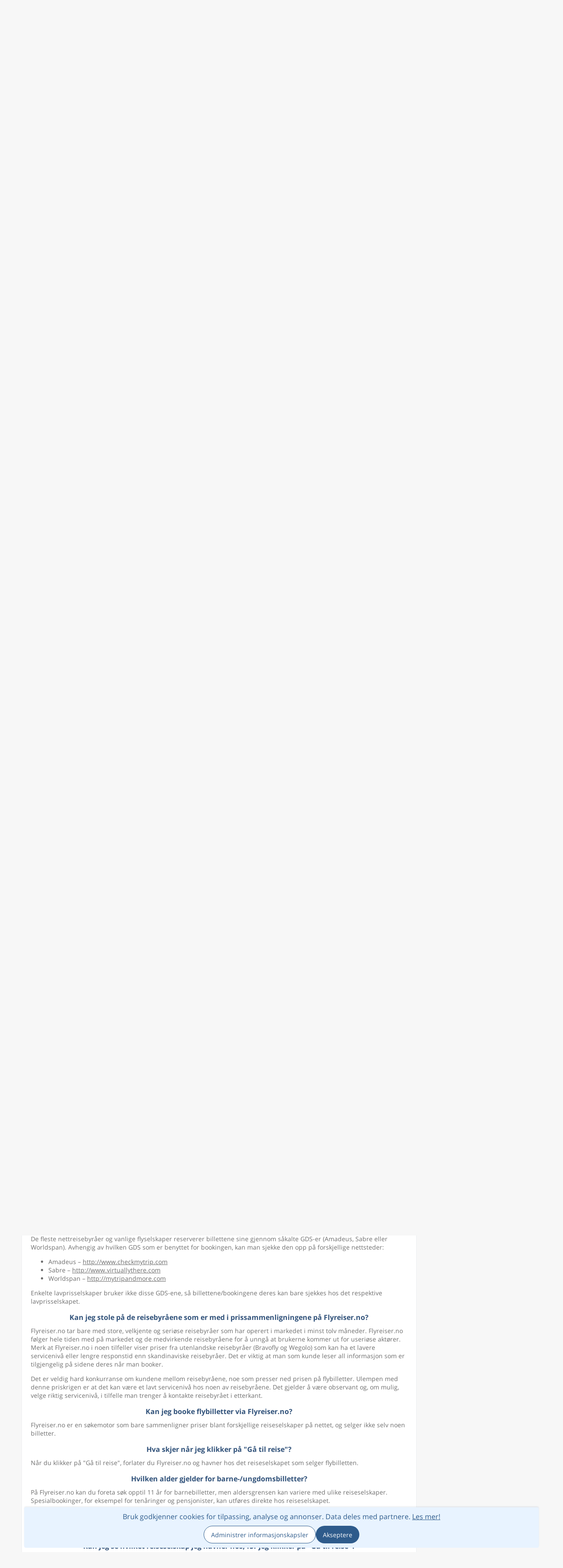

--- FILE ---
content_type: text/html; charset=UTF-8
request_url: https://www.flyreiser.no/informasjon?view=faq&section=discounted-ticket
body_size: 28266
content:
<!DOCTYPE html>
<!--[if lt IE 7]>
<html class="no-js lt-ie9 lt-ie8 lt-ie7"> <![endif]-->
<!--[if IE 7]>
<html class="no-js lt-ie9 lt-ie8"> <![endif]-->
<!--[if IE 8]>
<html class="no-js lt-ie9"> <![endif]-->
<!--[if gt IE 8]><!-->
<html lang="no"> <!--<![endif]-->

<head prefix="og: http://ogp.me/ns#">

	<meta charset="utf-8">

	
	<title>Flyreiser.no</title>
	<meta name="description" content="Sammenligne priser på fly. Du kan søke blant alle flyselskaper og reisebyråer med ett klikk – finn billigste fly raskt og enkelt! Klikk her!">
	<meta name="keywords" content="">
	<meta name="viewport" content="width=device-width, initial-scale=1, maximum-scale=1, user-scalable=0, minimal-ui" />
	<meta name="theme-color" content="#2e5b8b">
	<!-- Open graph start -->
	<meta property="og:type" content="website" />
	<meta property="og:title" content="Flyreiser.no" />
	<meta property="og:description" content="Sammenligne priser på fly. Du kan søke blant alle flyselskaper og reisebyråer med ett klikk – finn billigste fly raskt og enkelt! Klikk her!" />
	<meta property="og:locale" content="no_NO" />
	<meta property="og:site_name" content="Flyreiser.no" />
	<meta property="og:image" content="https://www.flyreiser.no/static/v20251127170956/images/opengraph_logo.png" />
	<meta property="og:url" content="https://www.flyreiser.no/informasjon?view=faq&section=discounted-ticket" />
	<!-- Open graph end -->

	<!-- Start canonical and hreflang tags -->
	<link rel="canonical" href="https://www.flyreiser.no/informasjon" />
	<link rel="alternate" hreflang="sv-SE" href="https://www.flygresor.se/information" title="Flygresor.se"/>
	<link rel="alternate" hreflang="en-SE" href="https://www.flygresor.se/en/information" title="Flygresor.se"/>
	<link rel="alternate" hreflang="no-NO" href="https://www.flyreiser.no/informasjon" title="Flyreiser.no"/>
	<link rel="alternate" hreflang="en-NO" href="https://www.flyreiser.no/en/information" title="Flyreiser.no"/>
	<link rel="alternate" hreflang="da-DK" href="https://www.flyrejser.dk/information" title="Flyrejser.dk"/>
	<link rel="alternate" hreflang="en-DK" href="https://www.flyrejser.dk/en/information" title="Flyrejser.dk"/>
	<link rel="alternate" hreflang="de-DE" href="https://www.uberflieger.de/information" title="Überflieger.de"/>
	<link rel="alternate" hreflang="en-DE" href="https://www.uberflieger.de/en/information" title="Überflieger.de"/>
	<link rel="alternate" hreflang="fr-FR" href="https://www.vousvolez.fr/informations" title="Vousvolez.fr"/>
	<link rel="alternate" hreflang="en-FR" href="https://www.vousvolez.fr/en/information" title="Vousvolez.fr"/>
	<link rel="alternate" hreflang="en-ZA" href="https://www.flightmate.co.za/information" title="Flightmate.co.za"/>
	<link rel="alternate" hreflang="en-IE" href="https://www.flightmate.ie/information" title="Flightmate.ie"/>
	<link rel="alternate" hreflang="fi-FI" href="https://www.flightmate.fi/tietoja" title="flightmate.fi"/>
	<link rel="alternate" hreflang="en-FI" href="https://www.flightmate.fi/en/information" title="flightmate.fi"/>	<!-- End canonical and hreflang tags -->

	<!-- Start misc meta tags -->
	<meta name="robots" content="index, follow" />	<!-- End misc meta tags -->



	<!-- Place favicon.ico and apple-touch-icon.png in the root directory -->
	<link rel="icon" type="image/x-icon" href="/favicon.ico">
	<link rel="shortcut icon" type="image/ico" href="/favicon.ico">
	<link rel="icon" type="image/png" href="/favicon-96x96.png" sizes="96x96" />
	<link rel="icon" type="image/svg+xml" href="/favicon.svg" />


	<link rel="apple-touch-icon" href="/static/v20251127170956/images/global/favicon/apple-touch-icon-iphone4.png">
	<link rel="apple-touch-icon" sizes="57x57" href="/static/v20251127170956/images/global/favicon/apple-touch-icon-57x57.png">
	<link rel="apple-touch-icon" sizes="60x60" href="/static/v20251127170956/images/global/favicon/apple-touch-icon-60x60.png">
	<link rel="apple-touch-icon" sizes="72x72" href="/static/v20251127170956/images/global/favicon/apple-touch-icon-72x72.png">
	<link rel="apple-touch-icon" sizes="76x76" href="/static/v20251127170956/images/global/favicon/apple-touch-icon-76x76.png">
	<link rel="apple-touch-icon" sizes="114x114" href="/static/v20251127170956/images/global/favicon/apple-touch-icon-114x114.png">
	<link rel="apple-touch-icon" sizes="120x120" href="/static/v20251127170956/images/global/favicon/apple-touch-icon-120x120.png">
	<link rel="apple-touch-icon" sizes="144x144" href="/static/v20251127170956/images/global/favicon/apple-touch-icon-144x144.png">
	<link rel="apple-touch-icon" sizes="152x152" href="/static/v20251127170956/images/global/favicon/apple-touch-icon-152x152.png">
	<link rel="apple-touch-icon" sizes="180x180" href="/static/v20251127170956/images/global/favicon/apple-touch-icon-180x180.png">
	<link rel="apple-touch-icon" sizes="57x57" href="/static/v20251127170956/images/global/favicon/apple-touch-icon-57x57-precomposed.png">
	<link rel="apple-touch-icon" sizes="60x60" href="/static/v20251127170956/images/global/favicon/apple-touch-icon-60x60-precomposed.png">
	<link rel="apple-touch-icon" sizes="72x72" href="/static/v20251127170956/images/global/favicon/apple-touch-icon-72x72-precomposed.png">
	<link rel="apple-touch-icon" sizes="76x76" href="/static/v20251127170956/images/global/favicon/apple-touch-icon-76x76-precomposed.png">
	<link rel="apple-touch-icon" sizes="114x114" href="/static/v20251127170956/images/global/favicon/apple-touch-icon-114x114-precomposed.png">
	<link rel="apple-touch-icon" sizes="120x120" href="/static/v20251127170956/images/global/favicon/apple-touch-icon-120x120-precomposed.png">
	<link rel="apple-touch-icon" sizes="144x144" href="/static/v20251127170956/images/global/favicon/apple-touch-icon-144x144-precomposed.png">
	<link rel="apple-touch-icon" sizes="152x152" href="/static/v20251127170956/images/global/favicon/apple-touch-icon-152x152-precomposed.png">
	<link rel="apple-touch-icon" sizes="180x180" href="/static/v20251127170956/images/global/favicon/apple-touch-icon-180x180-precomposed.png">

			<link rel="modulepreload" href="/static/v20251127170956/assets/resources/build/js/common/civet.js">			<link rel="modulepreload" href="/static/v20251127170956/assets/resources/build/js/common/googleDataLayer.js">			<link rel="modulepreload" href="/static/v20251127170956/assets/resources/build/js/common/event.js">			<link rel="modulepreload" href="/static/v20251127170956/assets/resources/build/js/common/modal.js">			<link rel="modulepreload" href="/static/v20251127170956/assets/resources/build/js/common/LoadingOverlay.js">			<link rel="modulepreload" href="/static/v20251127170956/assets/resources/build/js/common/toast.js">	
			<link rel="stylesheet" href="/static/v20251127170956/assets/resources/build/css/BHR3aO1E-LoadingOverlay.css">			<link rel="stylesheet" href="/static/v20251127170956/assets/resources/build/css/DRT_Vbyq-toast.css">			<link rel="stylesheet" href="/static/v20251127170956/assets/resources/build/css/BOozYvKM-_main.css">			<link rel="stylesheet" href="/static/v20251127170956/assets/resources/build/css/standalone/localization.css">			<link rel="stylesheet" href="/static/v20251127170956/assets/resources/build/css/D30c4T70-information.css">	
</head><body class="localized-no information device-desktop">

	<div id="global-container" class="global-container">

		
	<div class="headerBg"></div>

	<header>
	<a id="tab-skip" href="#from" class="tab-skip" aria-label="Skip to flight search" title="Skip to flight search" tabindex="0">Skip to flight search</a>
			<div class="abHeader">
				<div class="abHeader__default">
									<div class="abHeader__content">
										<nav class="abHeader__nav">
							<ul class="abHeader__list abHeader__list--long">
								<li class="abHeader__item abHeader__item--home">
									<a href="/"
										target="_top"
										class="abHeader__link"
										title="Flyvninger">
										<span class="icon icon-plane-up-trans"></span>
										Flyvninger									</a>
								</li>
																																							<li class="abHeader__item abHeader__item--priceHunter">
								<a href="/prisjegeren"
									target="_top"
									class="abHeader__link"
									title="Prisjegeren">
									<span class="icon icon-globe"></span>
									Prisjegeren								</a>
							</li>
																			<li class="abHeader__item abHeader__item--priceWatcher">
								<a href="/prisovervakeren"
									target="_top"
									class="abHeader__link"
									title="Prisovervåkeren">
									<span class="icon icon-alert"></span>
									Prisovervåkeren								</a>
							</li>
																			<li class="abHeader__item abHeader__item--favorite">
								<a href="/favourite"
									target="_top"
									class="abHeader__link"
									title="Favorittside">
									<span class="icon icon-heart-full"></span>
									Favorittside								</a>
							</li>
																								<li class="abHeader__item abHeader__item--information">
							<a href="/informasjon" target="_top" class="abHeader__link abHeader__link--active" title="Informasjon" aria-label="Hur du söker hos oss">
								<span class="icon icon-info"></span>
								Om oss							</a>
							<div class="abHeader__dropdownContainer">
																<div class="abHeader__dropdownItem" data-val="searchInformation">
									<a href="/informasjon?view=searchInformation">
										<i class="icon-search"></i>
										<span>Søkefelt</span>
									</a>
								</div>
								<div class="abHeader__dropdownItem" data-val="searchFilters">
									<a href="/informasjon?view=searchFilters">
										<i class="icon-filter-trans"></i>
										<span>Filter i søkeresultat</span>
									</a>
								</div>
								<div class="abHeader__dropdownItem" data-val="priceMatrix">
									<a href="/informasjon?view=priceMatrix">
										<i class="icon-calendar-dollar"></i>
										<span>Prismatrise i søkeresultatet</span>
									</a>
								</div>
								<div class="abHeader__dropdownItem" data-val="priceWatcher">
									<a href="/informasjon?view=priceWatcher">
										<i class="icon-alarm-dollar"></i>
										<span>Prisovervåkeren</span>
									</a>
								</div>
								<div class="abHeader__dropdownItem" data-val="emission">
									<a href="/informasjon?view=emission">
										<i class="icon-plane-up-trans"></i>
										<span>Klimapåvirkning</span>
									</a>
								</div>
								<div class="abHeader__dropdownItem" data-val="faq">
									<a href="/informasjon?view=faq">
										<i class="icon-circle-question-mark"></i>
										<span>Spørsmål og svar</span>
									</a>
								</div>
							</div>
						</li>
																							</ul>
				</nav>
				<div class="abHeader__left">
											<div class="abHeader__burger">
							<div id="abHeaderBurgerMenu" class="abHeader__bun" role="button" aria-label="Open the navigation menu" tabindex="0">
								<span class="abHeader__bunLayers">
									<span class="abHeader__bunLayer"></span>
									<span class="abHeader__bunLayer"></span>
									<span class="abHeader__bunLayer"></span>
								</span>
								<span class="abHeader__closeNav"></span>
								<span>meny</span>
							</div>
						</div>
						<div data-action="go-back" class="goBackArrow" title="Flyvninger">
							<span class="icon icon-chevron-left"></span>
						</div>
									</div>
				<div class="abHeader__main">
					<div class="abHeader__top">	<!-- We skip the logo from the tab menu as they go through the navigation anyway -->
						<a 
													href="/"
							
							target="_top"
							tabindex="-1"
							class="abHeader__banner"
							title="Flyreiser.no - Sammenligne pris på flyreiser">
							<img src="/static/v20251127170956/images/logos_brand/regular/flyreiser.no_logo.png"
								width="158"
								height="33"
								class="abHeader__logo"
								alt="Flyreiser.no - Sammenligne pris på flyreiser">
													</a>
											</div>
											<div class="abHeader__ad">
							<script data-adfscript="adx.adform.net/adx/?mid=314937&mkv=domain:flyreiser.no,path:informasjon?view=faq&section=discounted-ticket"></script>						</div>
																			</div>

				<div class="abHeader__right">
																<div class="abLanguageSelector">
	<div class="abLanguageSelector__overlay"></div>
	<button type="button" class="abLanguageSelector__btn" tabindex="0" aria-label="Endre språk">
		<img src="/static/v20251127170956/images/flaggor/ab/no.svg" width="24" height="16" alt="">
	</button>
	<ul class="abLanguageSelector__locals">
		<li>
			<span class="abLanguageSelector__title">Language</span>
		</li>
					<li class="abLanguageSelector__local abLanguageSelector__local--disabled" data-val="no">
				<a href="/informasjon?view=faq&section=discounted-ticket" tabindex="-1" aria-label="Endre språk til: Norsk">
					<img class="lazy"
						loading="lazy"
						src="/static/v20251127170956/images/flaggor/ab/no.svg"
						width="24"
						height="16"
						alt=""> <span>Norsk</span>
				</a>
			</li>
					<li class="abLanguageSelector__local" data-val="en">
				<a href="/en/information?view=faq&section=discounted-ticket" tabindex="-1" aria-label="Endre språk til: English">
					<img class="lazy"
						loading="lazy"
						src="/static/v20251127170956/images/flaggor/ab/en.svg"
						width="24"
						height="16"
						alt=""> <span>English</span>
				</a>
			</li>
			</ul>
</div>
					
					
									</div>
				<div id="abHeader__overlay" data-action="cancel-overlay" class="abHeader__overlay overlay"></div>

			</div>
		</div>
	</div>
</header>

		<main>

			<div class="abIntro">
				<div class="abIntro__inner">
					<div>
						<h2 class="abIntro__title">
							Hjelp og informasjon						</h2>
						<h3 class="abIntro__desc">
							Her finner du tips og informasjon om Flyreiser.no, svar på vanlige spørsmål om Flyreiser.no og informasjon om hvordan du kommer i kontakt med Flyreiser.no						</h3>
					</div>
				</div>
			</div>

			<section class="container container--info">

				<div class="infoPageLayout">

					<div>

						<div id="infoTabs" class="infoTabs">

							<div id="information" class="infoTabs__tab">
								<div class="infoTabs__top">
									<div class="infoTabs__title">
										<h3 class="infoTabs__head">Informasjon</h3>
									</div>
								</div>
								<div class="infoTabs__main">
									<p>
										Flyreiser.no er en tjeneste som sammenligner priser på flybilletter fra inntil fem charterselskaper, 30 nettreisebyråer, 100 lavprisflyselskaper og 600 regulære flyselskaper. Dette gjør at du som bruker raskt og enkelt kan finne den billigste flybilletten til din destinasjon. Når du har funnet den billetten som passer best, kan du gjennomføre kjøpet/bookingen direkte hos flyselskapet eller reisebyrået. Flyreiser.no selger ingen billetter, men hjelper deg å finne den beste prisen.									</p>
									<p>
										Som besøkende på Flyreiser.no kan du raskt og enkelt finne de billigste og beste reisene til den destinasjonen du ønsker. Dessuten kan du bruke de unike funksjonene våre til å søke etter opptil 15 reiser samtidig med vår priskalender, eller legge inn prisovervåkinger på akkurat de datoene du vil reise.									</p>
									<p>
										Flyreiser.no er et produkt fra Svenska Resenätverket AB i Sverige. Siden 2007 har Flightmate drevet Flygresor.se, som er det overlegent største og mest populære nettstedet i Sverige for prissammenligning av flyreiser. Vår ambisjon er å være ditt lokale valg. Vi jobber for å bli en av verdens mest brukte og mest sosiale søkemotorer for flyreiser. For oss betyr din opplevelse, og det at du finner den beste prisen og den beste reisen, alt. Du skal også kunne fortelle om opplevelsene dine og de reisene du finner. Vi jobber hele tiden for å forbedre oss, utvikle nye funksjoner og bli best på reiser fra akkurat det stedet der du befinner deg. Det å reise er sosialt og positivt. Vårt mål er at selve bookingen skal fungere på samme måte.									</p>
								</div>
							</div>
														<div id="searchInformation" class="infoTabs__tab">
								<div class="infoTabs__top">
									<div class="infoTabs__title">
										<h3 class="infoTabs__head">Søkefelt</h3>
									</div>
								</div>
								<div class="infoTabs__main">
									<p>
																					Med den brukervennlige søkeboksen på Flyreiser.no kan du søke etter og sammenlikne priser på enkeltreiser og tur-returflyvninger.																			</p>
									<p>
										Flyreiser.no sammenligner priser fra et 30-talls reisebyråer (alle ledende reisebyråer). Disse reisebyråene formidler i sin tur flybilletter fra mer enn 700 flyselskaper verden over, hvorav ca. 100 er lavprisselskaper. Ettersom Flyreiser.no søker hos de fleste reiseselskapene og flyselskapene, finner systemet vårt flere reisealternativer og billigere billetter enn noe annet nettsted.									</p>

									<div class="information__images">
										<img class="information__image" src="/static/v20251127170956/assets/images/global/no_information-search-box.png" alt="information-search-box.png" loading="lazy">
									</div>
								</div>
							</div>

							<div id="searchFilters" class="infoTabs__tab">
								<div class="infoTabs__top">
									<div class="infoTabs__title">
										<h3 class="infoTabs__head">Filter i søkeresultat</h3>
									</div>
								</div>
								<div class="infoTabs__main">
									<p>
										Flyreiser.no er forhåndsinnstilt til å sortere søkeresultatene med den laveste prisen øverst.									Brukeren kan også endre sorteringen til for eksempel å vise reiser med kortest reisetid først, eller sortere etter beste mulige resultat, noe som betyr at man ser den beste reisetiden og prisen øverst.									</p>

									<div class="information__images">
										<img class="information__image limit" src="/static/v20251127170956/assets/images/global/no_information-toolbar.png" alt="information-toolbar" loading="lazy">
									</div>
									<p>
										Foruten å endre sortering kan man også filtrere bort uønskede søkeresultater. Man kan for eksempel filtrere bort høye priser, lange mellomlandingstider, mellomlandinger på uønskede flyplasser eller alle reiser som krever bytte av fly. Man kan også filtrere etter betalingsmetode, reisebyrå og flyselskap.									</p>
									<p>
										Et tips hvis man skal reise langt og får opp veldig lange reisetider, er å endre sorteringen til "reisetid" og deretter bruke prisfilteret til å sortere bort alle dyre reiser. Det gjør det enklere å finne billetter som har en god balanse mellom lav pris og kort reisetid.									</p>

									<div class="information__images">
										<img class="information__image limit" src="/static/v20251127170956/assets/images/global/no_information-filters.png" loading="lazy">
									</div>
																	</div>
							</div>

							<div id="priceMatrix" class="infoTabs__tab">
								<div class="infoTabs__top">
									<div class="infoTabs__title">
										<h3 class="infoTabs__head">Prismatrise i søkeresultatet</h3>
									</div>
								</div>
								<div class="infoTabs__main">
									<p>
										Flyreiser.no tilbyr flere hjelpemidler for å finne de billigste flybillettene. Blant annet fungerer prismatrisen fint om man er fleksibel i forhold til reisedatoene, og man får også en oversikt over hvordan prisene varierer på forskjellige datoer.									</p>

									<div class="information__images">
										<img class="information__image" src="/static/v20251127170956/assets/images/global/no_information-price-matrix-top.png" alt="information-price-matrix-top" loading="lazy">
									</div>
								</div>
							</div>

							<div id="priceHunter" class="infoTabs__tab">
								<div class="infoTabs__top">
									<div class="infoTabs__title">
										<h3 class="infoTabs__head">Prisjegeren</h3>
									</div>
								</div>
								<div class="infoTabs__main">
									<p>
										Prisjegeren gjør det mulig å se på priser og reiser som andre besøkende har søkt frem. Dermed kan man søke frem billige billetter over en lengre tidsperiode når man ikke vet nøyaktig når man skal reise.									</p>

									<div class="information__images">
										<img class="information__image" src="/static/v20251127170956/assets/images/global/no_information-price-hunter.png" alt="information-price-hunter" loading="lazy">
									</div>
								</div>
							</div>

							<div id="priceWatcher" class="infoTabs__tab">
								<div class="infoTabs__top">
									<div class="infoTabs__title">
										<h3 class="infoTabs__head">Prisovervåkeren</h3>
									</div>
								</div>
								<div class="infoTabs__main">
									<p>
										Venter du på at flyprisene skal gå ned for et bestemt reisemål? La Flyreiser.no hjelpe deg ved å legge opp en prisovervåker som gir deg beskjed automatisk når flyprisen til en valgt destinasjon faller under et bestemt nivå.									</p>
									<div class="information__images">
										<img class="information__image" src="/static/v20251127170956/assets/images/global/no_information-price-guide.png"	alt="information-price-guide" loading="lazy">
										<img class="information__image" src="/static/v20251127170956/assets/images/global/no_information-price-guide-saved.png" alt="information-price-guide-saved" loading="lazy">
									</div>
								</div>
							</div>
							
								<div id="emission" class="infoTabs__tab">
									<div class="infoTabs__top">
										<div class="infoTabs__title">
											<h3 class="infoTabs__head">Klimapåvirkning</h3>
										</div>
									</div>
									<div class="infoTabs__main">
										
										<h4>Slik fungerer klassifiseringen av CO<sub>2</sub>-utslipp</h4>
										<p>
											Muligheten til å kunne klassifisere flyreiser etter klimapåvirkning er hentet fra Flyreiser.no ved hjelp av Kungliga Tekniska Högskolan (KTH) og Stockholms Universitet.												Utgangspunktet er en matematisk utregning som vekter de forskjellige reisene basert på en rekke ulike faktorer.												Flygresor.se henvendte seg til KTH og forskerne for å få hjelp til å utvikle en modell som kan videreutvikles over tid.												Vi håper derfor at flere vil bidra med data og videre forskning på dette i fremtiden.												Alt for å kunne gjøre den modellen vi nå presenterer, så god som mulig, slik at brukerne også skal kunne ta hensyn til klimapåvirkningen når de treffer beslutninger om flyreiser.												En gladmelding i den forbindelse er at det faktisk ikke nødvendigvis er de dyreste reisene som påvirker klimaet minst. I mange tilfeller er det stikk motsatt: At de som velger å fly billig, også kan begrense klimapåvirkningen sin.												Alt du trenger å vite, er hvilket av de billigere alternativene du faktisk skal velge.										</p>

										<h4>Hvilke parametere som tas med i beregningen</h4>
										<ul>
											<li>Drivstofforbruk ved start og taksing, stigning, flygning i marsjhøyde og innflygning.</li>
											<li>Tilbakelagt strekning (et anslag over av den faktiske flystrekningen, ikke bare i luftlinje)</li>
											<li>Om flyet har såkalte sharklets eller winglets på vingespissene</li>
											<li>Hensyn til økt bidrag til skydannelse ved høytflygning</li>
											<li>Plasskonfigurasjon av det aktuelle flyselskapets flytype for den aktuelle ruten</li>
											<li>Beleggsprosent hos det aktuelle flyselskapet</li>
											<li>Konverteringsfaktor for karbondioksid for å regne ut CO<sub>2</sub>-mengde per kg flybensin</li>
										</ul>

										<h4>Påvirkning av datakvalitet</h4>
										<p>Det er vanlig at det ikke er høy nok kvalitet på dataene som hentes fra flyselskaper, reisebyråer eller andre aktører.											I slike tilfeller bruker vi anslag basert på respektive rute og flyselskap som støtte for utregningen.											I takt med at respektive aktører blir bedre til å tilveiebringe pålitelige data i sanntid øker også kvaliteten på beregningene.</p>
										<p>Etter analyser av store datamengder rundt faktiske flyruter, flytyper og konfigurasjoner som er brukt på respektive rute, finnes det for hver aktuelle rute, flyselskap og flymodell anslåtte verdier vi kan falle tilbake på dersom dataene rundt en brukers aktuelle søk for øyeblikket holder for lav kvalitet.</p>

										<h4>Generelle konklusjoner</h4>
										<p>Få mellomlandinger, moderne fly og mange passasjerer per fly gir mindre klimapåvirkning per flygning.											Derfor vil flyselskaper med flotte og moderne flykonfigurasjoner, og med flere plasser i flyet, bidra med ett lavere utslipp.											Men også direktereiser med selskaper med eldre fly kan gi mindre utslipp ved å konfigurere flyene for flere passasjerer, eller ved å fly direkteruter.											Omstendighetene er svært kompliserte, og modellen må brukes for akkurat din planlagte reise for å regne ut de optimale forholdene mellom de forskjellige reisealternativene basert på flyselskap og faktisk flystrekning.											Det er derfor viktig at du som bruker ikke trekker forhastede slutninger om at det alltid er best å velge et bestemt flyselskap.											I stedet bør du se på helheten som tilbys når modellen brukes i reelle søkeresultater.</p>
																					<p>God reise!</p>
											<p>Linker: <a target="_blank" href="/assets/downloads/Utslappsklassning_av_flygresor.pdf">Her</a> kan du laste ned hele studien (Master Thesis) fra KTH og Stockholms Universitet hvis du vil fordype deg i teoriene.</p>
										
										
										<h4>Climate compensation</h4>
										<p>Our partner for Climate compensation is <a href="https://www.goclimateneutral.org/" target="_blank">Go Climate Neutral</a>.</p>
										
																			</div>
								</div>

							
							<div id="faq" class="infoTabs__tab">
								<div class="infoTabs__top">
									<div class="infoTabs__title">
										<h3 class="infoTabs__head">Spørsmål og svar</h3>
									</div>
								</div>
								<div class="infoTabs__main">
									<h4 id="why-use">
										Hvorfor bør man bruke Flyreiser.no?									</h4>
									<p>
										Det er mange flyselskaper og reisebyråer som hevder at de selger de billigste flybillettene. 									Ved å søke på Flyreiser.no ser man raskt og enkelt hvem som faktisk er billigst.									</p>
									<p>
										Her får du fem gode grunner til hvorfor du bør søke etter flyreiser på Flyreiser.no:
									</p>
									<ul>
										<li>
											Flyreiser.no har med flere nettreisebyråer og flyselskaper i sine prissammenligninger enn noe annet tilsvarende nettsted.										</li>
										<li>
											Flyreiser.no har flere filtre som gjør det raskt og enkelt å sortere og filtrere ut de mest egnede flyreisene.										</li>
										<li>
											Flyreiser.no vil tipse deg om billige billetter som andre reisende har fått tak i, noe som kan gi deg en pekepinn på når det er billigst å reise.										</li>
										<li>
											Flyreiser.no har priskalendere for de 300 vanligste destinasjonene som viser de billigste flyprisene måned for måned.										</li>
										<li>
											Flyreiser.no har en prismatrise som hjelper en å få frem priser pluss/minus tre dager for det aktuelle søket, slik at man raskt og enkelt kan se om det er billigere å reise på en nærliggende dato.										</li>
									</ul>
									<h4 id="how-find">
										Hvordan finner man de billigste flybillettene?									</h4>
									<p>
										Generelt sett er rådet at man bør være ute i god tid for å finne billige billetter. 									Jo lenger vekk man skal reise, desto tidligere bør man bestille. 									Mange flyselskaper krever at man er borte natten mellom lørdag og søndag, og at man er bortreist i maksimalt 30 dager, når man skal booke en billig flybillett for en reise utenfor Europa.									</p>
									<p>
										Flyreiser.no har flere verktøy, blant annet en priskalender og en prismatrise, som hjelper brukerne å finne den billigste flybilletten.									</p>
																		<h4 id="quote">
										Kan dere gi meg et tilbud på en flyreise?									</h4>
									<p>
										Nei, Flyreiser.no selger ingenting og kan derfor heller ikke gi deg et tilbud. Flyreiser.no tilbyr bare webtjenesten på Flyreiser.no, slik at du selv kan sammenligne priser fra de billigste flyselskapene og nettreisebyråene.									</p>
									<h4 id="call-for-help">
										Kan jeg ringe noen og få hjelp til å reservere en flyreise?									</h4>
									<p>
										Flyreiser.no er en nettjeneste der man selv søker etter den billigste flyreisen. 									Prisene hentes fra de største og billigste flyselskapene/nettreisebyråene og gjelder når man selv foretar bookingen hos respektive flyselskap/reisebyrå. Hvis du likevel vil ha hjelp per telefon, tilbyr enkelte av nettreisebyråene et telefonnummer man kan ringe til for å få hjelp, men da gjelder gjerne andre priser enn de som vises på Flyreiser.no.									</p>
									<p>
										Ettersom Flyreiser.no ikke selger reiser, kan vi ikke tilby hjelp per telefon.									</p>
									<h4 id="no-booking-confirmation">
										Om du har bokat men inte fått någon bokningsbekräftelse?									</h4>
									<p>
										Om du inte har fått någon bokningsbekräftelse kan det bero på flera saker, det vanligaste är att du skrivit fel epostadress vid bokningen på resebyråns hemsida. Då kan du vända sig direkt till resebyrån där du köpt din flygbiljett och be dem skicka ut den på nytt.									</p>
									<p>
										Om du inte vet hos vilken resebyrå du köpt din biljett kan du kontrollera med den bank till vilken resebyrå du har betalat. Ett annat knep är att kolla webbläsarhistoriken på datorn eller mobiltelefonen där genomfört köpet. Då ser du vilken resebyrå-sida du varit på.									</p>
									<p>
										Kontaktinformation till aktiva resebyråer på flygresor.se hittar du <a href="/informasjon?view=contactOta" data-val="contact-ota">här</a>									</p>
																		<h4 id="can-i-search">
										Kan jeg søke etter en flyreise med åpen returdato?									</h4>
									<p>
										Flyreiser.no tilbyr bare en søketjeneste for flyreiser der man kjenner datoen for utreise og hjemreise. 									Hvis man vil booke en annen reise, må man kontakte et reisebyrå eller flyselskapet direkte for å finne en egnet billett.									</p>
									<h4 id="can-i-stop">
										Kan jeg søke etter en flyreise med opphold (stop-over)?									</h4>
									<p>
										Flyreiser.no tilbyr bare en søketjeneste for flyreiser der man reiser direkte mellom to steder. 									Hvis man vil booke en annen reise, må man kontakte et reisebyrå eller flyselskapet direkte for å finne en egnet billett.									</p>
									<h4 id="dog">
										Kan jeg ta med hunden min på flyet?									</h4>
									<p>
										Flyreiser.no selger ikke reiser, men er et nettsted for prissammenligninger som hjelper brukerne å finne billigste flyselskap/nettreisebyrå. Du må ta direkte kontakt med reisebyrået eller flyselskapet for å få informasjon om hvilke regler som gjelder for reiser med dyr. Reglene varierer etter flyselskap og destinasjon.									</p>
									<h4 id="baggage">
										Hvor mye bagasje kan jeg ta med?									</h4>
									<p>
										Flyreiser.no selger ikke reiser, men er et nettsted for prissammenligninger som hjelper brukerne å finne billigste flyselskap/nettreisebyrå. Har du spørsmål om reisen og bookingen, må du kontakte reisebyrået eller flyselskapet du foretar bookingen hos. Reglene varierer etter flyselskap, flybillett og destinasjon.									</p>
									<h4 id="trip-gone">
										Jeg fant en billig flyreise i går, men det ser ut til at den er borte i dag. Vil den første prisen bli tilgjengelig igjen?									</h4>
									<p>
										Flyreiser.no er et nettsted for prissammenligninger som viser priser fra forskjellige nettreisebyråer og flyselskaper. 									Flyreiser selger ingen reiser og setter ikke opp prisene selv. Derfor kan Flyreiser.no ikke påvirke hvilke reiser som tas med i prissammenligningen. Når man finner en billig flybillett, bør man skynde seg å bestille den hvis man vil være sikker på å få den til den aktuelle prisen.									</p>
									<h4 id="more-expensive">
										Hvorfor er det dyrere å bestille to billetter enn én?									</h4>
									<p>
										I enkelte tilfeller kan det være at en flybillett man søker opp, koster f.eks. 2000 kroner, men at to billetter til sammen koster 5000, altså 2500 kroner per stykk. Dette skyldes at flyselskapene bruker et system med forskjellige prisklasser/bookingklasser der prisen går opp jo flere seter som selges. 									Hvis det for eksempel bare er ett sete ledig i en lavere bookingklasse (kr 2000) når man prøver å bestille to seter, så vil de fleste flyselskapene reservere begge setene i den dyreste bookingklassen (kr 2500 x 2). 									Det kan altså lønne seg å kjøpe de to billettene hver for seg (2000 + 2500 kr) i stedet for å kjøpe begge sammen. Men da øker samtidig risikoen for at noe går galt, eller at man ikke får sitte sammen. 									Hos enkelte flyselskaper eller reisebyråer kan det dukke opp en feilmelding når man prøver å booke når det finnes seter i forskjellige bookingklasser.									</p>
									<h4 id="price-not-correct">
										Hvorfor stemmer ikke prisen når jeg klikker meg videre til et reisebyrå?									</h4>
									<p>
										Flyreiser.no, reisebyråene, flyselskapene eller GDS-ene (Amadeus, Sabre eller Worldspan) opererer aldri med fiktive reiser eller priser. Når man gjør et søk på Flyreiser.no, foretas det et søk i sanntid i reisebyråenes og flyselskapenes systemer, som i sin tur sjekker tilgjengeligheten hos forskjellige GDS-er. 									Dette er ganske avanserte og komplekse systemer som håndterer milliarder av reiser og priser som hele tiden er i endring, så dessverre kan det inntreffe feil. Alle parter i kjeden jobber imidlertid for å minimere dette.									</p>
									<p>
										Et ganske vanlig problem er at det oppstår en feil når man skal bestille flere billetter, men det ikke er nok plasser i en og samme prisklasse/bookingklasse for alle som skal reise. (Se spørsmålet <a href="#more-expensive">"Hvorfor er det dyrere å bestille to billetter enn én?"</a>). 									Noen ganger kan det til og med komme opp priser som nylig er utsolgt, eller der noen har foretatt en reservasjon, men ikke betalt ennå. Husk at prisen på flybilletter varierer med valutakurser, tilbud, etterspørsel, kampanjer hos flyselskapene og reisebyråene og mange andre faktorer.									</p>
									<h4 id="price-not-available">
										Hvorfor vises en reise som tilgjengelig på Flyreiser.no, mens den er utsolgt hos alle reisebyråene?									</h4>
									<p>
										De fleste flyselskapene selger billettene sine gjennom såkalte GDS-er (Amadeus, Sabre eller Worldspan). 									Reisebyråene har en avtale med en eller flere GDS-er og selger reiser som er tilgjengelige hos dem. 									Hvis en reise blir utsolgt hos en GDS, blir den etterpå utsolgt hos alle reisebyråene som bruker samme GDS. 									I noen tilfeller kan det være at noen har reservert en billett, men ennå ikke betalt for den. 									Hvis betalingen ikke kommer inn i tide, blir billetten tilgjengelig igjen. 									I andre tilfeller kan man bli nødt til å velge et annet reisealternativ.									</p>
									<h4 id="change-date">
										Hvordan endrer jeg dato på flyreisen min?									</h4>
									<p>
										De fleste billigbilletter kan ikke bookes om. Betingelsen for å kjøpe en billig flybillett er at man på forhånd vet hvilken dato man skal reise. Man kan ikke endre denne datoen i ettertid. 									Hvis du har kjøpt en reise, men trenger å gjøre den om, kan du kontakte nettreisebyrået eller flyselskapet du foretok bookingen hos, og høre om de likevel kan finne en løsning for deg. 									Hvis du på forhånd vet at du trenger en flybillett som kan bookes om, bør du kjøpe en dyrere fleksibillett ("flex") direkte av flyselskapet.									</p>
									<h4 id="how-to-book">
										Hvordan avbestiller jeg en flyreise?									</h4>
									<p>
										De fleste billigbilletter kan ikke bookes om. Hvis du har kjøpt en reise, men ikke kan benytte deg av den, kan du kontakte nettreisebyrået eller flyselskapet du foretok bookingen hos, og høre om de likevel kan finne en løsning for deg. Hvis du på forhånd vet at du trenger en flybillett som kan avbestilles, bør du kjøpe en dyrere fleksibillett ("flex") direkte av flyselskapet.									</p>
									<p>
										Det er viktig at du sjekker hva reiseforsikringen din dekker, før du bestiller flybilletter, slik at du vet hvilke regler som gjelder hvis du ikke kan reise. Ofte er det inkludert en enkel reiseforsikring i boligforsikringen din, eller når du betaler reisen med bankkort eller kredittkort. Man kan også kjøpe en utfyllende og mer omfattende forsikring direkte av forsikringsselskapet eller av nettreisebyrået/flyselskapet når man booker flybilletten.									</p>
									<h4 id="paper-ticket">
										Vil jeg motta en papirbillett?									</h4>
									<p>
										Det er nesten helt slutt på papirbilletter. Stort sett alle flyselskaper har gått over til elektroniske flybilletter, noe som betyr at reiseopplysningene er lagret i flyselskapets datasystem. Dermed trenger man bare å vise frem passet sitt ved innsjekkingen for å få skrevet ut et boardingkort, som man bruker til å komme om bord i flyet. 									Stadig flere flyselskaper tilbyr i tillegg elektronisk innsjekking på flyplassen, hjemme fra en PC eller via mobiltelefon. Samtlige nettreisebyråer og flyselskaper sender ut en bookingbekreftelse når man har foretatt en booking. Hvis du ikke har fått denne bekreftelsen, kan du sjekke om den har havnet i spam- eller søppelpostmappen din.									</p>
									<h4 id="control-booking">
										Kan jeg kontrollere at bookingen ble korrekt?									</h4>
									<p>
										De fleste nettreisebyråer og vanlige flyselskaper reserverer billettene sine gjennom såkalte GDS-er (Amadeus, Sabre eller Worldspan). Avhengig av hvilken GDS som er benyttet for bookingen, kan man sjekke den opp på forskjellige nettsteder:
									</p>
									<ul>
										<li>
											Amadeus – <a href="https://www.checkmytrip.com" target="_blank">http://www.checkmytrip.com</a>										</li>
										<li>
											Sabre – <a href="http://www.virtuallythere.com" target="_blank">http://www.virtuallythere.com</a>										</li>
										<li>
											Worldspan – <a href="http://mytripandmore.com" target="_blank">http://mytripandmore.com</a>										</li>
									</ul>
									<p>
										Enkelte lavprisselskaper bruker ikke disse GDS-ene, så billettene/bookingene deres kan bare sjekkes hos det respektive lavprisselskapet.									</p>
									<h4 id="trust">
										Kan jeg stole på de reisebyråene som er med i prissammenligningene på Flyreiser.no?									</h4>
									<p>
										Flyreiser.no tar bare med store, velkjente og seriøse reisebyråer som har operert i markedet i minst tolv måneder. 									Flyreiser.no følger hele tiden med på markedet og de medvirkende reisebyråene for å unngå at brukerne kommer ut for useriøse aktører. Merk at Flyreiser.no i noen tilfeller viser priser fra utenlandske reisebyråer (Bravofly og Wegolo) som kan ha et lavere servicenivå eller lengre responstid enn skandinaviske reisebyråer. Det er viktig at man som kunde leser all informasjon som er tilgjengelig på sidene deres når man booker.									</p>
									<p>
										Det er veldig hard konkurranse om kundene mellom reisebyråene, noe som presser ned prisen på flybilletter. 									Ulempen med denne priskrigen er at det kan være et lavt servicenivå hos noen av reisebyråene. 									Det gjelder å være observant og, om mulig, velge riktig servicenivå, i tilfelle man trenger å kontakte reisebyrået i etterkant.									</p>
									
									<h4 id="can-i-book">
										Kan jeg booke flybilletter via Flyreiser.no?									</h4>
									<p>
										Flyreiser.no er en søkemotor som bare sammenligner priser blant forskjellige reiseselskaper på nettet, og selger ikke selv noen billetter.									</p>
									<h4 id="what-happens">
										Hva skjer når jeg klikker på "Gå til reise"?									</h4>
									<p>
										Når du klikker på "Gå til reise", forlater du Flyreiser.no og havner hos det reiseselskapet som selger flybilletten.									</p>
									<h4 id="discounted-ticket">
										Hvilken alder gjelder for barne-/ungdomsbilletter?									</h4>
									<p>
										På Flyreiser.no kan du foreta søk opptil 11 år for barnebilletter, men aldersgrensen kan variere med ulike reiseselskaper. Spesialbookinger, for eksempel for tenåringer og pensjonister, kan utføres direkte hos reiseselskapet.									</p>
									<h4 id="assistance-option">
										Kan man velge assistanse som tilleggstjeneste?									</h4>
									<p>
										Ta kontakt med det reiseselskapet du bestiller reisen hos, for å se om de tilbyr assistanse.									</p>
									<h4 id="what-travel-agent">
										Kan jeg se hvilket reiseselskap jeg havner hos, før jeg klikker på "Gå til reise"?									</h4>
									<p>
										Til venstre for Gå til reise-knappen ser du hvilket reiseselskap som selger reisen.									</p>
									<h4 id="lost-confirmation-mail">
										Hva gjør jeg hvis jeg ikke har mottatt bekreftelsesmeldingen eller hvis jeg har mistet den?									</h4>
									<p>
										Ta kontakt med det reiseselskapet som solgte reisen til deg.									</p>
									<h4 id="no-booking-confirmation">
										Jeg har ikke fått en bekreftelse på bookingen, kan dere sende meg en ny?									</h4>
									<p>
										Flyreiser.no er en søkemotor og kan ikke hente frem bookinger. Ta kontakt med det reiseselskapet du bestilte billetten av.									</p>
								</div>
							</div>

															<div id="missingAirport" class="infoTabs__tab" data-cookie>
								<div class="infoTabs__top">
									<div class="infoTabs__title">
										<h3 class="infoTabs__head">Rapportere mangler flyplasser</h3>
									</div>
								</div>
								<div class="infoTabs__main">
									<p>
										Vi jobber hele tiden med å holde deg oppdatert med alle flyplasser rundt om i verden, fant du en flyplass som ikke møter opp? Skriv IATA-koden eller navnet på flyplassen nedenfor og vi vil vurdere det. <br><br> <span class = "card__required"> * </ span> En av disse feltene er obligatoriske									</p>
									<div class="card">
										<div class="card__item">
											<div class="card__header">
												Flyplassnavn											</div>
											<div class="card__content">
												<input id="input-missing-airport-name" type="text" class="card__input" placeholder="e.g. Stockholm Arlanda Airport">
											</div>
										</div>
										<div class="card__divider"></div>
										<div class="card__item">
											<div class="card__header">
												Airport IATA-koden												<span class="icon icon-info icon-with-tooltip" data-tooltip="IATA airport code is an identifier for airports, for example Arlanda has the airport code ARN"></span>
											</div>
											<div class="card__content">
												<input id="input-missing-airport-iata" type="text" class="card__input" placeholder="e.g. ARN">
											</div>
										</div>
										<div class="card__item">
											<div id="RecaptchaField2"></div>
										</div>
										<button id="missing-airport-submit" class="card__btn card__btn--disabled">
											Send										</button>
									</div>
								</div>
							</div>
							
							<div id="contactOta" class="infoTabs__tab">
								<div class="infoTabs__top">
									<div class="infoTabs__title">
										<h3 class="infoTabs__head">Contact travel agency</h3>
									</div>
								</div>
								<div class="infoTabs__main">
									<div class="information-inner">
										<div class="strong-paragraph-mobile">
											Flyreiser.no is a service that helps users to find flight tickets, when you find a suitable ticket and click the link you're redirected to an travel agency where you can complete your payment.										</div>
									<p>
										<div class="strong-paragraph-mobile">
											Flyreiser.no does not take responsibility for any ticket acquisitions, below you will find a list of travel agencies and contact information where you can turn if you have questions about payments and tickets.										</div>
									</p>
										<div class="selectbox">
											<select id="contact-ota-select" name="contact-ota-select" class="select">
												<option value="default">Select a travel agency</option>
												<option value="80">Airngo</option><option value="25">Airtours</option><option value="10">AOBtravel</option><option value="100">Booking.com</option><option value="11">Bravofly</option><option value="40">Budgetair</option><option value="107">Farera</option><option value="103">Finnair</option><option value="35">Flightnetwork</option><option value="95">Flightsearch</option><option value="104">Fly Play</option><option value="31">Flygcity</option><option value="16">Gotogate</option><option value="49">Kilroy</option><option value="88">Kissandfly</option><option value="45">Kiwi</option><option value="99">LolTravel</option><option value="46">Mytrip</option><option value="44">RCG</option><option value="106">Rolfs Flyg & Buss</option><option value="57">SAS</option><option value="4">Seat24</option><option value="65">Sembo</option><option value="105">Sunweb</option><option value="5">Supersaver</option><option value="43">Ticket</option><option value="54">Travel2be</option><option value="53">Travelgenio</option><option value="2">Travelpartner</option><option value="1">Travelstart</option><option value="102">Travelyn</option><option value="59">Tripmonster</option><option value="28">Tui</option><option value="93">Ving</option>											</select>
										</div>
										<div id="contact-ota-info" class="hidden" name="contact-ota-info">
											<!-- Domain -->
											<div id="contact_domain" class="hidden contact-ota-info-box">
												<a href="#contact-ota-info" target="_blank" rel="noopener noreferrer">
													<div class="contact-button">
														<i class="icon icon-home"></i>
													</div>
													<span><strong class="contact-value"></strong>&nbsp;<i class="icon icon-external-link"></i></span>
												</a>
											</div>
											<!-- Phone -->
											<div id="contact_phone" class="hidden contact-ota-info-box">
												<a href="#contact-ota-info" target="_blank" rel="noopener noreferrer">
													<div class="contact-button">
														<i class="icon icon-phone"></i>
													</div>
													<strong class="contact-value"></strong>
												</a>
											</div>
											<!-- Email -->
											<div id="contact_email" class="hidden contact-ota-info-box">
												<a href="#contact-ota-info" target="_blank" rel="noopener noreferrer">
													<div class="contact-button">
														<i class="icon icon-mail"></i>
													</div>
													<strong class="contact-value"></strong>
												</a>
											</div>
										</div> <!-- End flex -->
									</div>
								</div>
							</div>

							
							<div id="contactUs" class="infoTabs__tab">
								<div class="infoTabs__top">
									<div class="infoTabs__title">
										<h3>Kontakt </h3>
									</div>
								</div>
								<div class="infoTabs__main">
									<!-- if DOMAIN_NAME includes forex -->
																		<p>
										<strong>
											Merk at Flyreiser.no IKKE selger reiser og dermed IKKE kan svare på spørsmål om bookinger! 										Du må ta kontakt med REISEBYRÅET eller FLYSELSKAPET du har booket hos, angående alle spørsmål som har med bookingen å gjøre!										</strong>
									</p>
									<p>
										<strong>
											We also want to warn about fraudulent phone calls where individuals claim to be calling from Flyreiser.no regarding bookings. Please note that Flyreiser.no has no visibility into bookings and we never contact users by phone in relation to booking matters.										</strong>
									</p>
									<p>
										<strong id="faq">
											<a href="/informasjon?view=contactOta">
												Klikk her hvis du vil kontakte et reisebyrå											</a>
										</strong>
									</p>
									<div class="information-inner">
										<div id="answers" class="answers">
											<p>
												Flyreiser.no eies, drives og utvikles av Flightmate AB (SE556694724701). Om du ønsker å kontakte Flyreiser.no, kan du sende en mail til <a href="/cdn-cgi/l/email-protection#f49d9a929bb4b2988d86919d879186da9a9b"><span class="__cf_email__" data-cfemail="2940474f46696f45505b4c405a4c5b074746">[email&#160;protected]</span></a> eller ringe +46 8 55 80 15 00.											</p>
																							Flightmate AB<br>
												Drottninggatan 78<br>
												111 36 Stockholm<br>
												SVERIGE																					</div>
									</div>
																	</div>
							</div>

							<div id="privacyPolicy" class="infoTabs__tab">
								<div class="infoTabs__top">
									<div class="infoTabs__title">
										<h3 class="infoTabs__head">Personvernregler</h3>
									</div>
								</div>
								<div class="infoTabs__main">
									<h4>Emner</h4>
									<ul>
										<li>Innledning</li>
										<li>Personopplysningene vi samler inn</li>
										<li>Hva vi gjør med dine personopplysninger</li>
										<li>Deling av dine personopplysninger</li>
										<li>Tredjepartsleverandører</li>
										<li>Dine rettigheter</li>
										<li>Datasikkerhet</li>
										<li>Kontaktinformasjon</li>
									</ul>

									<h4>Innledning</h4>
									<p>Dette nettstedet drives av Flightmate AB, reg. nr. 556694-7247, (“vi”, “oss” eller “vår”). Vi tar datasikkerhet og overholdelse av personvernlovgivningen svært alvorlig. Disse personvernreglene forklarer hvordan vi samler, lagrer, bruker og viser alle personopplysninger vi samler inn om deg når du bruker dette nettstedet, så enten du er ny bruker av tjenesten eller har brukt tjenesten over lengre tid, ber vi deg sette deg inn i vår praksis – og kontakte oss hvis du har spørsmål.</p>

									<h4>Personopplysningene vi samler inn</h4>
									<p>Generelt er typen personopplysninger vi samler inn informasjonen som vi bruker for driften av nettstedet vårt og dets tjenester. Vi samler også anonyme statistikkopplysninger for å optimalisere reklame fra betrodde forretningspartnere. Dette omfatter informasjon som din IP-adresse og din e-postadresse (i tilfeller der du oppgir den til oss for å få en tjeneste).</p>
									<p>Vi håndterer ingen såkalte “spesielle kategorier av personopplysninger”.</p>

									<h4>Hva vi gjør med dine personopplysninger</h4>
									<p>For å ha lov til å håndtere dine personopplysninger, pålegger den gjeldende personvernlovgivningen oss å ha et såkalt “rettsgrunnlag” for hver av våre hensikter med å behandle dine personopplysninger. Derfor har vi skissert en tabell nedenfor for å vise rettsgrunnlaget for hver av hensiktene våre.</p>

									<table class="information-table information-table--border ">
										<tr>
											<th>Hva vi gjør (våre hensikter med å håndtere dine personopplysninger)</th>
											<th>Rettsgrunnlag</th>
											<th>Lagringstid</th>
										</tr>
										<tr>
											<td>Bruk av informasjonskapsler til for eksempel å forbedre brukeropplevelsen av dette nettstedet, levere en personlig tilpasset opplevelse og for å samle inn brukerstatistikk. Vi bruker også midlertidige informasjonskapsler for å forbedre sikkerheten på dette nettstedet.</td>
											<td>Vår legitime interesse i å (i) forbedre nettstedet vårt, (ii) vise deg tilbud du kan finne interessante, og (iii)) ha en sikker tjeneste og nettside. Hvis du ikke ønsker at vi lagrer informasjonskapsler på datamaskinen din, kan du endre innstillingene i nettleseren din når som helst.</td>
											<td>Avhengig av type informasjonskapsler. Ingen informasjonskapsler blir lagret på datamaskinen din i mer enn 6 måneder fra tidspunktet du besøkte nettstedet. Se [nedenfor] for mer detaljerte lagringstider.</td>
										</tr>
										<tr>
											<td>Vi kan levere vår Pricewatcher-tjeneste (e-postabonnement) såfremt du har bedt om dette ved å sende e-postadressen din på nettstedet vårt for dette formålet. Tjenesten omfatter en periodisk prisoppdatering for reisen du er interessert i, samt reiserelaterte tilbud og nyheter fra oss og våre partnere. Noen av anbefalingene er basert på profilering fra din adferd i forbindelse med våre e-poster.</td>
											<td>Fullføring av kontrakt. Du kan når som helst avslutte tjenesten ved å kansellere abonnementet i hvilken som helst av e-postene.</td>
											<td>Til du bestemmer deg for å avslutte tjenesten (kontraktslutt).</td>
										</tr>
									</table>

									<p>I tillegg til det ovennevnte, iverksetter vi de tiltakene som er nødvendige for virksomheter som yter tjenester til forbrukerne, slik som bokføring, regnskap og holde nettstedet vårt sikkert. I den grad det ikke er obligatorisk ifølge anvendbare lover, utfører vi disse tiltakene basert på vår legitime interesse. Vi kan også analysere adferden til kundene våre for å forbedre nettstedet og tjenestene våre generelt. Uansett vil slike analyser bruke generelle og anonyme opplysninger på et felles nivå.</p>

									<h4>Deling av dine personopplysninger</h4>
									<p>Vi vil bare dele dine personopplysninger der det er nødvendig for hensiktene som er omtalt i disse personvernreglene. Dette kan være til andre selskaper innenfor konsernet vårt, offentlige instanser og våre betrodde forretningspartnere. Vi vil også dele dine personopplysninger med selskaper (såkalte ”databehandlere”) som er nødvendige for å levere tjenestene du har bedt om, som for eksempel leverandører og tjenesteytere som vil håndtere dine personopplysninger når de leverer sine tjenester til oss (for eksempel ekstern lagring).</p>
									<p>Dine personopplysninger blir behandlet på ulike steder rundt i verden hvis partene vi deler dine personopplysninger med ligger i et land utenfor EU/EØS.  Vår deling av personopplysninger utenfor EU/EØS krever en bestemt juridisk begrunnelse etter gjeldende personvernlovgivning. I tilfeller der et land blir ansett av Europakommisjonen for å være et land med egnet personvernnivå, vil dette være vår juridiske begrunnelse. I andre tilfeller finnes det tre hovedtyper for juridisk begrunnelse som vi kan basere slik deling på. Disse er følgende:</p>

									<ol type="I">
										<li>(i) at overføringen er nødvendig for vår gjennomføring av kontrakten med deg,</li>
										<li>(ii) at overføringen vil bli basert på standardregler om personvern for overføring av personopplysninger til land utenfor EU/EØS tatt i bruk av Europakommisjonen (du finner en kopi av disse standardreglene for personvern på <a href="http://ec.europa.eu/justice/data-protection/international-transfers/transfer/" target="_blank">http://ec.europa.eu/justice/data-protection/international-transfers/transfer/)</a>, og</li>
										<li>(iii) EU-US Privacy Shield, der overføring gjøres til USA og mottakeren er rettmessig sertifisert.</li>
									</ol>

									<h4>Tredjepartsleverandører</h4>
									<p>Vi ber deg være oppmerksom på at nettstedet vårt inneholder lenker til andre nettsteder og formidler innhold fra tredjepartsleverandører. Disse personvernreglene gjelder bare for vårt nettsted og våre tjenester. Når du følger lenker til andre nettsteder, eller bruker tredjepartstjenester og produkter, bør du lese deres personvernregler. Hvis du velger å kontakte oss via sosiale medier, gjelder ikke disse personvernreglene for alle personopplysninger som du oppgir som del av en slik form for kontakt – i slike tilfeller anbefaler vi at du leser personvernreglene for leverandørene for det aktuelle sosiale mediet.</p>

									<h4>Dine rettigheter</h4>
									<p>I henhold til gjeldende personvernlovgivning har du bestemte rettigheter som såkalt “registrert”. Nedenfor har vi satt opp en oversikt over rettighetene dine. Rettighetene dine omfatter følgende:</p>

									<ol type="I">
										<li><b>Rett til tilgang</b> – Du har rett til å ha tilgang til personopplysningene vi håndterer. Du har også rett til å motta viss informasjon om hva vi gjør med personopplysningene dine. Slik informasjon fremkommer i dette dokumentet.</li>
										<li><b>Rett til å korrigere</b> – I visse tilfeller har du rett til å korrigere feilaktige personopplysninger om deg, og til å fullstendiggjøre personopplysninger som ikke er fullstendige.</li>
										<li><b>Rett til å slette</b> – Under visse omstendigheter har du rett til å få slettet dine personopplysninger. Dette er den såkalte “retten til å bli glemt”.</li>
										<li><b>Rett til begrense behandlingen</b> – Under visse omstendigheter har du rett til å begrense måten vi bruker dine personopplysninger på.</li>
										<li><b>Rett til dataportabilitet</b> – Du har rett til å motta dine personopplysninger (eller få dine personopplysninger direkte overført til an annen dataansvarlig) i et strukturert, alminnelig og maskinlesbart format fra oss.</li>
										<li><b>Rett til å motsette seg</b> – Du har rett til å motsette deg visse typer for håndtering av personopplysninger som vi utfører. Dette gjelder for alle våre aktiviteter som er basert på vår “legitime interesse”.</li>
									</ol>

									<p>Tilslutt har du også rett til å sette fram en klage til det relevante overvåkingsorganet for personvern.</p>

									<h4>Informasjonskapsler</h4>
									<p>En informasjonskapsel er en liten tekstfil som er lagret på datamaskinen din, noen bare til du avslutter nettleseren din (såkalte “midlertidige informasjonskapsler”) og andre for et lengre tidsrom (såkalte “permanente informasjonskapsler”). Hvis du ikke ønsker å tillate at slike informasjonskapsler lagres på datamaskinen din, kan du endre innstillingene i nettleseren. Vær oppmerksom på at i noen tilfeller virker kanskje ikke funksjonene på nettstedet vårt som de skal, og noe innhold vil derfor kanskje ikke vises på riktig måte. </p>
									<p>Dette nettstedet bruker informasjonskapsler av flere grunner, deriblant for levering av en personlig opplevelse, for å forbedre brukeropplevelsen av nettstedet og for å samle inn brukerstatistikk. Vi bruker også midlertidige informasjonskapsler for å forbedre sikkerheten på dette nettstedet.</p>
									<p>Ved bruk av informasjonskapsler deler vi i noen tilfeller opplysninger med tredjeparter. For eksempel bruker vi Google Analytics og Google AdWords, tjenester som overfører opplysninger om nettrafikk til Google-servere. Google Analytics identifiserer ikke individuelle brukere og kobler ikke din IP-adresse til andre opplysninger som oppbevares av Google. Vi bruker rapporter som leveres av Google for å få hjelp til å forstå nettrafikk og bruken av nettsiden og optimalisere reklame fra Googles eget og andre reklamenettverk. Google kan behandle opplysninger på måten som er beskrevet i <a href="https://policies.google.com/privacy" target="_blank">Googles personvernregler</a> og til hensiktene som er beskrevet i dette avsnittet. Du kan trekke deg fra Google Analytics hvis du deaktiverer eller motsetter deg informasjonskapselen, deaktiverer JavaScript, eller bruker <a href="https://tools.google.com/dlpage/gaoptout" target="_blank">sperretjenesten</a> som leveres av Google. For å trekke deg fra reklamefunksjoner fra Google <a href="https://business.safety.google/privacy/" targer="_blank">kan du bruke denne lenken</a>.</p>
									<p>Nettstedet vårt bruker også Facebook-piksel, som samler anonyme data som hjelper oss med å optimalisere reklamekjøp på Facebooks ulike plattformer (inkludert Instagram). Facebook samler inn en bruker-ID som lar dem sammenlikne om en bruker har besøkt et nettsted med Facebook-piksel. Vi som annonsører kan uansett aldri identifisere adferden til en bestemt bruker. Facebook og de relaterte plattformene er i et lukket reklamesystem, der brukerne kan regulere om de samtykker i at annonsørene bruker opplysninger samlet fra nettstedene for å kjøpe reklame på Facebook. For å se og endre reklameinnstillingene på <a href="https://facebook.com/ads/preferences/settings/" target="_blank">Facebook kan du bruke denne lenken</a>.</p>
									<p>Videre bruker nettstedet vårt sporingskript og informasjonskapsler fra <a href="https://privacy.microsoft.com/" target="_blank">Microsoft Bing</a> <a href="https://www.smartertravel.com/privacy-policy/" target="_blank">Tripadvisor</a> og <a href="https://tvsquared.com/privacy-policy/" target="_blank">TvSquared</a> (du finner deres personvernregler på følgende lenker). Alle disse tjenestene samler inn fellesdata for statistikk som hjelper oss til å optimalisere reklamekjøp. Som annonsør kan vi ikke identifisere en enkeltbruker med disse opplysningene. Du kan deaktivere bruken av informasjonskapsler i nettleserinnstillingene.</p>
									<p>For å gi innsyn, har vi laget et sammendrag over informasjonskapslene som brukes på dette nettstedet <a href="https://docs.google.com/spreadsheets/d/1G33jNQt5mhyNVpI2nBSlZC_xxz1QA1ReRL2kTGE9y2s/edit#gid=0" target="_blank">her</a>. Du finner mer informasjon om informasjonskapsler på <a href="http://www.youronlinechoices.com" target="_blank">www.youronlinechoices.com</a>.</p>

									<h4>Datasikkerhet</h4>
									<p>For å beskytte personopplysningene dine har vi tatt i bruk en rekke tekniske og organisatoriske sikkerhetstiltak. For eksempel holder vi et høyt nivå på teknisk sikkerhet i alle systemene (inkludert sporing, gjenoppretting etter katastrofe, tilgangsbegrensninger osv.). I tillegg har vi utarbeidet regler for å sørge for at våre ansatte (som selvfølgelig har taushetsplikt) ikke bruker personopplysninger når det ikke er nødvendig. Slike regler er også utgangspunkt for standardene våre når vi inngår avtaler med nye leverandører eller tar i bruk nye IT-systemer i virksomheten.</p>

									<h4>Kontaktinformasjon</h4>
									<p>Hvis du har spørsmål om hvordan vi håndterer dine personopplysninger eller hvordan vi bruker informasjonskapsler, eller hvis du vil påberope deg noen av rettighetene under gjeldende personvernlovgivning, kan du sende en e-post til <a href="/cdn-cgi/l/email-protection" class="__cf_email__" data-cfemail="4e3e3c27382f2d373e2122272d370e28222729263a232f3a2b602d2123">[email&#160;protected]</a> eller bruke følgende opplysninger:</p>

									<b>Flightmate AB</b><br>
									<b>Att: Privacy Manager</b><br>
									Flightmate AB<br>
									Drottninggatan 78<br>
									111 36 Stockholm<br>
									Sweden<br>

									<h4>Endringer i personvernreglene</h4>
									<p>Hvis vi endrer den måten vi håndterer personopplysningene dine på, eller hvordan vi bruker informasjonskapsler, vil vi straks oppdatere disse personvernreglene og publisere dem på dette nettstedet.</p>

									Sist oppdatert: 2018-05-24								</div>
							</div>

							<div id="generalPolicy" class="infoTabs__tab">
								<div class="infoTabs__top">
									<div class="infoTabs__title">
										<h3 class="infoTabs__head">Brukervilkår</h3>
									</div>
								</div>
								<div class="infoTabs__main">
									<h2>
										Brukervilkår for Flyreiser.no									</h2>
									<p class="intro">
										Disse brukervilkårene gjelder for de søkeverktøyene ("Søketjenester") som tilveiebringes på nettstedet www.Flyreiser.no av Flightmate AB, svensk organisasjonsnr. 556694-7247.									Når du bruker disse Søketjenestene, godtar du samtidig disse brukervilkårene. Hvis du ikke godtar brukervilkårene, må du umiddelbart slutte å bruke Søketjenestene. Svensk rett skal være gjeldende for disse brukervilkårene.									</p>
									<h2>
										Om Flyreiser.no									</h2>
									<p>
										Søketjenestene gjør det mulig å foreta søk og prissammenligninger kostnadsfritt blant produktene og tjenestene til Flyreiser.no&#39;s forhandlere, for eksempel flyreiser og pakkereiser, som til enhver tid publiseres av Flyreiser.no. Flyreiser.no selger ikke selv produkter eller tjenester på nettstedet.									</p>
									<p>
										Eventuelle bestillinger av Forhandlernes produkter og tjenester må skje direkte hos respektive Forhandler via Forhandlerens eget nettsted eller en annen bestillingstjeneste. Flyreiser.no har intet ansvar for eventuelle bestillinger du gjør eller produkter eller tjenester fra Forhandleren som du benytter deg av. Se også "Ansvar med mer" nedenfor.									</p>
									<h2>Immaterielle rettigheter med mer</h2>
									<p>Alle immaterielle rettigheter til Flyreiser.no samt det materialet (inklusive tekster og bilder) som foreligger på Flyreiser.no, tilhører Flightmate AB, eller i noen tilfeller den aktuelle Forhandleren. Materialet må ikke kopieres, distribueres eller på annen måte gjøres tilgjengelig for allmennheten, f.eks. via et annet nettsted, uten at det er innhentet skriftlig tillatelse til det av Flightmate AB.</p>
									<h2>Ansvar med mer</h2>
									<p>Flyreiser.no jobber for å tilveiebringe aktuell og oppdatert informasjon om Forhandlernes produkter og tjenester, på nettstedet sitt. Flyreiser.no kan imidlertid ikke garantere at informasjonen om Forhandlernes produkter og tjenester som publiseres på nettstedet, er korrekt eller oppdatert.</p>
									<p>Flyreiser.no har intet ansvar for informasjonen om Forhandlernes produkter og tjenester, eller informasjon som publiseres på respektive Forhandlers nettsted eller på et annet nettsted med link til eller fra Flyreiser.no</p>
									<p>Flightmate AB har ikke ansvar for eventuelle tap, kostnader eller skader som kan oppstå ved din bruk av Søketjenestene, eller av bestillinger eller kjøp av Forhandlernes produkter eller tjenester.</p>
									<p>Det er Forhandlerne selv som er ansvarlige for alle kunderelasjoner mellom deg og dem som måtte oppstå som følge av din bruk av Søketjenestene. Forhandlerne selv har for eksempel ansvar for det som følger av den svenske loven om pakkereiser (1992:1672) og den svenske reisegarantiloven (1972:204).</p>
									<h2>Ansvar med mer</h2>
									<p>Ved bruk av tredjepartstjenester, for eksempel Facebook, kan også tredjepartens betingelser tre i kraft. Facebooks kunngjøring om rettigheter og ansvar gjelder for eksempel alle besøkende og brukere av Facebook, og vi anbefaler at du leser disse vilkårene før du bruker tjenestene til en slik tredjepart.</p>
								</div>
							</div>
						</div><!-- /#infoTabs -->

					</div>

					<div>

						<div id="infoTabBtns" class="tab-btns">

							<a id="rightmenu-information" data-val="information" class="tab-btn tab-btn active " href="/informasjon">
								<i class="icon-info"></i>
								<span class="text">Informasjon</span>
							</a>

							
							<a id="rightmenu-search-information" data-val="searchInformation" class="tab-btn" href="?view=searchInformation">
								<i class="icon-search"></i>
								<span class="text">Søkefelt</span>
							</a>

							<a id="rightmenu-search-filters" data-val="searchFilters" class="tab-btn" href="?view=searchFilters">
								<i class="icon-filter-trans"></i>
								<span class="text">Filter i søkeresultat</span>
							</a>

							<a id="rightmenu-price-matrix" data-val="priceMatrix" class="tab-btn " href="?view=priceMatrix">
								<i class="icon-calendar-dollar"></i>
								<span class="text">Prismatrise i søkeresultatet</span>
							</a>

															<a id="rightmenu-price-hunter" data-val="priceHunter" class="tab-btn" href="?view=priceHunter">
									<i class="icon-dollar-badge"></i>
									<span class="text">Prisjegeren</span>
								</a>
							
														<a id="rightmenu-price-guide" data-val="priceWatcher" class="tab-btn" href="?view=priceWatcher">
								<i class="icon-alarm-dollar"></i>
								<span class="text">Prisovervåkeren</span>
							</a>
							
														<a id="rightmenu-emission" data-val="emission" class="tab-btn" href="?view=emission">
								<i class="icon-plane"></i>
								<span class="text">Klimapåvirkning</span>
							</a>
							
							<a id="rightmenu-faq" data-val="faq" class="tab-btn" href="?view=faq">
								<i class="icon-circle-question-mark"></i>
								<span class="text">Spørsmål og svar</span>
							</a>

														<a id="rightmenu-missing-airport" data-val="missingAirport" class="tab-btn" href="?view=missingAirport" data-cookie>
								<i class="icon-signalTower"></i>
								<span class="text">Rapportere mangler flyplasser</span>
							</a>
							
							<a id="rightmenu-contact-ota" data-val="contactOta" class="tab-btn" href="?view=contactOta">
								<i class="icon-flight-ticket"></i>
								<span class="text">Contact travel agency</span>
							</a>

							
							<a id="rightmenu-contact" data-val="contactUs" class="tab-btn" href="?view=contactUs">
								<i class="icon-mail"></i>
								<span class="text">Kontakt</span>
							</a>

							<a id="rightmenu-privacy-policy" data-val="privacyPolicy" class="tab-btn" href="?view=privacyPolicy">
								<i class="icon-eye-close"></i>
								<span class="text">Personvernregler</span>
							</a>

							<a id="rightmenu-policy" data-val="generalPolicy" class="tab-btn" href="?view=generalPolicy">
								<i class="icon-user-trans"></i>
								<span class="text">Brukervilkår</span>
							</a>

						</div><!-- /#infoTabBtns -->

						<div id="qna-links" class="qna-links white-box dropshadow" style="display:none">
							<ul>
								<li><a href="?view=faq&section=why-use">Hvorfor bruke Flyreiser.no?</a></li>
								<li><a href="?view=faq&section=how-find">Hvordan finner man de billigste flybillettene?</a></li>
								<li><a href="?view=faq&section=quote">Kan dere gi meg et tilbud på en flyreise?</a></li>
																<li><a href="?view=faq&section=call-for-help">Kan jeg ringe noen og få hjelp til å reservere en flyreise?</a></li>
								<li><a href="?view=faq&section=no-booking-confirmation">Om du har bokat men inte fått någon bokningsbekräftelse?</a></li>
								<li><a href="?view=faq&section=a-to-b">Kan jeg søke etter en flyreise fra A til B og en hjemreise fra C til A?</a></li>
								<li><a href="?view=faq&section=can-i-search">Kan jeg søke etter en flyreise med åpen returdato?</a></li>
								<li><a href="?view=faq&section=can-i-stop">Kan jeg søke etter en flyreise med opphold (stop-over)?</a></li>
								<li><a href="?view=faq&section=dog">Kan jeg ta med hunden min på flyet?</a></li>
								<li><a href="?view=faq&section=baggage">Hvor mye bagasje kan jeg ta med?</a></li>
								<li><a href="?view=faq&section=trip-gone">Jeg fant en billig flyreise i går, men det ser ut til at den er borte i dag. Vil den første prisen bli tilgjengelig igjen?</a></li>
								<li><a href="?view=faq&section=more-expensive">Hvorfor er det dyrere å bestille to billetter enn én?</a></li>
								<li><a href="?view=faq&section=price-not-correct">Hvorfor stemmer ikke prisen når jeg klikker meg videre til et reisebyrå?</a></li>
								<li><a href="?view=faq&section=price-not-available">Hvorfor vises en reise som tilgjengelig på Flyreiser.no, mens den er utsolgt hos alle reisebyråene?</a></li>
								<li><a href="?view=faq&section=change-date">Hvordan endrer jeg dato på flyreisen min?</a></li>
								<li><a href="?view=faq&section=how-to-book">Hvordan avbestiller jeg en flyreise?</a></li>
								<li><a href="?view=faq&section=paper-ticket">Vil jeg motta en papirbillett?</a></li>
								<li><a href="?view=faq&section=control-booking">Kan jeg kontrollere at bookingen ble korrekt?</a></li>
								<li><a href="?view=faq&section=trust">Kan jeg stole på de reisebyråene som er med i prissammenligningene på Flyreiser.no?</a></li>

								
								<li><a href="?view=faq&section=can-i-book">Kan jeg booke flybilletter via Flyreiser.no?</a></li>
								<li><a href="?view=faq&section=what-happens">Hva skjer når jeg klikker på "Gå til reise"?</a></li>
								<li><a href="?view=faq&section=discounted-ticket">Hvilken alder gjelder for barne-/ungdomsbilletter?</a></li>
								<li><a href="?view=faq&section=assistance-option">Kan man velge assistanse som tilleggstjeneste?</a></li>
								<li><a href="?view=faq&section=what-travel-agent">Kan jeg se hvilket reiseselskap jeg havner hos, før jeg klikker på "Gå til reise"?</a></li>
								<li><a href="?view=faq&section=lost-confirmation-mail">Hva gjør jeg hvis jeg ikke har mottatt bekreftelsesmeldingen eller hvis jeg har mistet den?</a></li>
							</ul>
						</div>

					</div>

				</div>

			</section>

		</main>

	<div id="cookie-notice" class="cookie-notice cookie-notice--visible">
	<div class="cookie-notice__msg">
		<div>
			Bruk godkjenner cookies for tilpassing, analyse og annonser.			<span class="cookie-notice__txt">
				Data deles med partnere.				<a href="/informasjon?view=privacyPolicy" class="cookie-notice__readmore">Les mer!</a>
			</span>
		</div>
	</div>
	<div class="flex flex-row gap-1 justify-center">
		<button data-action="cookieManage" type="button" class="cookie-notice__btn abBtn abBtn--whiteBlue">Administrer informasjonskapsler</button>
		<button data-action="cookieYes" type="button" class="cookie-notice__btn abBtn abBtn--blueWhite">Akseptere</button>
	</div>
</div>	
		<footer>
		<img 
				alt="Footer background image"
				srcset="
					/static/v20251127170956/images/global/header_768.webp 768w,
					/static/v20251127170956/images/global/header_1024.webp 1024w,
					/static/v20251127170956/images/global/header_1220.webp 1220w
				"
				sizes="(max-width: 768px) 768px,
							(max-width: 1024px) 1024px,
							(min-width: 1220px) 1220px"
				src="/static/v20251127170956/images/global/header_768.jpg"
				class="footer-background"
				loading="lazy"
				width="100%"
			/>

						<section class="container container--local">
				<p class="local-title">Internasjonale sider</p>
<div id="domain-selector">
	<button class="dropdown-toggle" data-cross-domain-menu-button>
		<img class="lazy"
			loading="lazy"
			width="40px"
			height="30px"
			src=/static/v20251127170956/images/flaggor/no.svg			alt="">
		Norge • Norsk • NOK	</button>
	<div class="dropdown-menu" data-cross-domain-menu>
		<!-- Loop over $links and generate anchor tags -->
					<a href="https://www.flygresor.se/information" class="dropdown-item">
				<img class="lazy"
					loading="lazy"
					width="40px"
					height="30px"
					src=/static/v20251127170956/images/flaggor/sv.svg					alt=""> 
				Sverige • Svenska • SEK			</a>
					<a href="https://www.flygresor.se/en/information" class="dropdown-item">
				<img class="lazy"
					loading="lazy"
					width="40px"
					height="30px"
					src=/static/v20251127170956/images/flaggor/sv.svg					alt=""> 
				Sweden • English • SEK			</a>
					<a href="https://www.flyreiser.no/informasjon" class="dropdown-item">
				<img class="lazy"
					loading="lazy"
					width="40px"
					height="30px"
					src=/static/v20251127170956/images/flaggor/no.svg					alt=""> 
				Norge • Norsk • NOK			</a>
					<a href="https://www.flyreiser.no/en/information" class="dropdown-item">
				<img class="lazy"
					loading="lazy"
					width="40px"
					height="30px"
					src=/static/v20251127170956/images/flaggor/no.svg					alt=""> 
				Norway • English • NOK			</a>
					<a href="https://www.flyrejser.dk/information" class="dropdown-item">
				<img class="lazy"
					loading="lazy"
					width="40px"
					height="30px"
					src=/static/v20251127170956/images/flaggor/dk.svg					alt=""> 
				Danmark • Dansk • DKK			</a>
					<a href="https://www.flyrejser.dk/en/information" class="dropdown-item">
				<img class="lazy"
					loading="lazy"
					width="40px"
					height="30px"
					src=/static/v20251127170956/images/flaggor/dk.svg					alt=""> 
				Denmark • English • DKK			</a>
					<a href="https://www.uberflieger.de/information" class="dropdown-item">
				<img class="lazy"
					loading="lazy"
					width="40px"
					height="30px"
					src=/static/v20251127170956/images/flaggor/de.svg					alt=""> 
				Deutschland • Deutsch • EUR			</a>
					<a href="https://www.uberflieger.de/en/information" class="dropdown-item">
				<img class="lazy"
					loading="lazy"
					width="40px"
					height="30px"
					src=/static/v20251127170956/images/flaggor/de.svg					alt=""> 
				Germany • English • EUR			</a>
					<a href="https://www.vousvolez.fr/informations" class="dropdown-item">
				<img class="lazy"
					loading="lazy"
					width="40px"
					height="30px"
					src=/static/v20251127170956/images/flaggor/fr.svg					alt=""> 
				France • Français • EUR			</a>
					<a href="https://www.vousvolez.fr/en/information" class="dropdown-item">
				<img class="lazy"
					loading="lazy"
					width="40px"
					height="30px"
					src=/static/v20251127170956/images/flaggor/fr.svg					alt=""> 
				France • English • EUR			</a>
					<a href="https://www.flightmate.co.za/information" class="dropdown-item">
				<img class="lazy"
					loading="lazy"
					width="40px"
					height="30px"
					src=/static/v20251127170956/images/flaggor/co.za.svg					alt=""> 
				South Africa • English • ZAR			</a>
					<a href="https://www.flightmate.ie/information" class="dropdown-item">
				<img class="lazy"
					loading="lazy"
					width="40px"
					height="30px"
					src=/static/v20251127170956/images/flaggor/ie.svg					alt=""> 
				Ireland • English • EUR			</a>
					<a href="https://www.flightmate.fi/tietoja" class="dropdown-item">
				<img class="lazy"
					loading="lazy"
					width="40px"
					height="30px"
					src=/static/v20251127170956/images/flaggor/fi.svg					alt=""> 
				Suomi • Suomi • EUR			</a>
					<a href="https://www.flightmate.fi/en/information" class="dropdown-item">
				<img class="lazy"
					loading="lazy"
					width="40px"
					height="30px"
					src=/static/v20251127170956/images/flaggor/fi.svg					alt=""> 
				Finland • English • EUR			</a>
			</div>
</div>
			</section>
			<section class="container container--social-media">
				<div class="social-media-links social-media-links--small">
											<a 
							title="Følg oss på YouTube!"
							href="https://www.youtube.com/channel/UC6K2CD5Vi6nOj3tLGGCUFNw?view_as=subscriber"
							target="_blank"
							rel="noopener noreferrer"
							class="facebook social-media-links__link"
						>
							<img src="/static/v20251127170956/images/global/youtube.svg" alt="" class="social-media-links__img" style="width: 60px; height: 60px">
						</a>
																<a 
							title="Lik oss på Facebook!"
							href="https://www.facebook.com/Flyreiserno-1427615000896345"
							target="_blank"
							rel="noopener noreferrer"
						   	class="facebook social-media-links__link">
							<img src="/static/v20251127170956/images/global/facebook-circle-alt.svg" alt=""
								 title="Lik oss på Facebook!" class="social-media-links__img" loading="lazy">
						</a>
																<a 
							title="Lik oss på Instagram!"
							href="https://www.instagram.com/flyreiser.no"
							target="_blank"
							rel="noopener noreferrer"
						   	class="instagram social-media-links__link"
						>
							<img src="/static/v20251127170956/images/global/instagram-circle-alt.svg" alt=""
								 title="Finn oss på Instagram!" class="social-media-links__img" loading="lazy">
						</a>
																					<a
							title="Følg oss på Twitter!"
							href="https://twitter.com/Flyreiserno"
							target="_blank"
							rel="noopener noreferrer"
						   	class="twitter social-media-links__link"
						>
							<img src="/static/v20251127170956/images/global/twitter-circle-alt.svg" alt=""
								 title="Følg oss på Nynewsdesk!" class="social-media-links__img" loading="lazy">
						</a>
									</div>
			</section>
			<section class="container container--copyright">
				<p class="copyright">&copy; 2026 Flightmate AB |
					<a target="_top" class="destinations" href="/destinasjoner">Destinasjoner</a> |
					<a target="_top" class="airlines" href="/flyselskap">Flyselskap</a> |
					<a target="_top" class="toplists" href="/topplister">Topplister</a> |
											<a target="_top" class="contact-us" href="/informasjon">Om oss</a> |
										<a target="_top" id="footer-cookies" class="contact-us" href="/informasjon?view=privacyPolicy">Personvernregler</a>
				</p>
			</section>
			
		</footer>

	
				

<div class="abLoadingOverlay__loading">
	<picture>
		<source
			type="image/webp"
			media="(orientation: portrait) and (max-width: 458px) and (max-height: 915px)"
			data-srcset="
							/static/v20251127170956/images/searchbox/loading_p_360.webp 360w,
							/static/v20251127170956/images/searchbox/loading_p_458.webp 458w,
							/static/v20251127170956/images/searchbox/loading_p_768.webp 768w,
							/static/v20251127170956/images/searchbox/loading_p_818.webp 818w,
							/static/v20251127170956/images/searchbox/loading_p_1026.webp 1026w,
						"
		>
		<source
			type="image/jpeg"
			media="(orientation: portrait) and (max-width: 458px) and (max-height: 915px)"
			data-srcset="
							/static/v20251127170956/images/searchbox/loading_p_360.jpg 360w,
							/static/v20251127170956/images/searchbox/loading_p_458.jpg 458w,
							/static/v20251127170956/images/searchbox/loading_p_768.jpg 768w,
							/static/v20251127170956/images/searchbox/loading_p_818.jpg 818w,
							/static/v20251127170956/images/searchbox/loading_p_1026.jpg 1026w,
						"
		>
		<source
			type="image/webp"
			media="(orientation: portrait) and (min-height: 768px) and (max-width: 818px) and (max-height: 1091px)"
			data-srcset="
				/static/v20251127170956/images/searchbox/loading_p_768.webp 768w,
				/static/v20251127170956/images/searchbox/loading_p_818.webp 818w
			"
		>
		<source
			type="image/jpeg"
			media="(orientation: portrait) and (min-height: 768px) and (max-width: 818px) and (max-height: 1091px)"
			data-srcset="
				/static/v20251127170956/images/searchbox/loading_p_768.jpg 768w,
				/static/v20251127170956/images/searchbox/loading_p_818.jpg 818w
			"
		>
		<source
				type="image/webp"
				media="(orientation: portrait) and (min-height: 900px) and (max-width:1026) and (max-height: 1368px)"
				data-srcset="/static/v20251127170956/images/searchbox/loading_p_1026.webp 1026w"
		>
		<source
				type="image/jpeg"
				media="(orientation: portrait) and (min-height: 900px) and (max-width:1026) and (max-height: 1368px)"
				data-srcset="/static/v20251127170956/images/searchbox/loading_p_1026.jpg 1026w"
		>
		<source
			type="image/webp"
			data-srcset="
							/static/v20251127170956/images/searchbox/loading_720.webp 720w,
							/static/v20251127170956/images/searchbox/loading_800.webp 800w,
							/static/v20251127170956/images/searchbox/loading_844.webp 844w,
							/static/v20251127170956/images/searchbox/loading_920.webp 920w,
							/static/v20251127170956/images/searchbox/loading_1366.webp 1366w,
							/static/v20251127170956/images/searchbox/loading_1440.webp 1440w,
							/static/v20251127170956/images/searchbox/loading_1536.webp 1536w,
							/static/v20251127170956/images/searchbox/loading_1600.webp 1600w,
							/static/v20251127170956/images/searchbox/loading_1800.webp 1800w,
							/static/v20251127170956/images/searchbox/loading_1920.webp 1920w,
							/static/v20251127170956/images/searchbox/loading_2560.webp 2560w,
							/static/v20251127170956/images/searchbox/loading_3840.webp 3840w,
						"
		>
		<img 
			class="abLoadingOverlay__loadingBg"
			data-src="/static/v20251127170956/images/searchbox/loading_1920.jpg"
			alt="Starry night sky over pine trees"
		>
	</picture>
	<div class="abLoadingOverlay__loadingInner">
		<div class="abLoadingOverlay__loadingLogo">
			<img 
				loading="lazy"
				src="/static/v20251127170956/images/logos_brand/regular/svg/flyreiser.no_logo.svg" class="abLoadingOverlay__loadingLogoImg" alt="Flyreiser.no - Sammenligne pris på flyreiser">
		</div>
		<div class="abLoadingOverlay__loadingTxt">
			<span class="abLoadingOverlay__loadingTitle">Aktiver de sist brukte filtrene dine raskt med ett klikk</span>
		</div>
		<div class="abLoadingOverlay__loadingDots">
			<span class="abLoadingOverlay__loadingDot"></span>
			<span class="abLoadingOverlay__loadingDot"></span>
			<span class="abLoadingOverlay__loadingDot"></span>
			<span class="abLoadingOverlay__loadingDot"></span>
			<span class="abLoadingOverlay__loadingDot"></span>
		</div>
	</div>
</div>			<div id="m-loader" class="m-loader">
				<svg class="m-loader__spinner" width="100" height="100" xmlns="http://www.w3.org/2000/svg" viewBox="0 0 100 100" preserveAspectRatio="xMidYMid">
					<path fill="none" class="bk" d="M0 0h100v100H0z"/>
					<circle cx="50" cy="50" r="43" stroke-dasharray="175.61502933566945 94.56193887305275" stroke="#ffffff" fill="none" stroke-width="14">
						<animateTransform attributeName="transform" type="rotate" values="0 50 50;180 50 50;360 50 50;" keyTimes="0;0.5;1" dur="600ms" repeatCount="indefinite" begin="0s"/>
					</circle>
				</svg>
			</div>

			<div id="modal-window" class="modal-window">
				<img id="ajax-loader" src="/static/v20251127170956/images/global/ajax-loader-large.gif" alt="">
			</div>

			<div id="tooltip" class="tooltip"></div>

		</div><!-- /.global-container -->

		<script data-cfasync="false" src="/cdn-cgi/scripts/5c5dd728/cloudflare-static/email-decode.min.js"></script><script>var js_params = {"gtmEnabled":true,"isTabTrappingEnabled":1,"favoritesEnabled":1,"splitTest":[],"adFormUrl":"https:\/\/s1.adform.net\/banners\/scripts\/adx.js","controllerClass":"page\\information","isbeta":false,"version":"20251127170956","localStorageVersion":0.8,"urlVars":{"view":"faq","section":"discounted-ticket"},"months":["Jan","Feb","Mar","Apr","Mai","Jun","Jul","Aug","Sep","Okt","Nov","Des"],"weekdays":["Man","Tir","Ons","Tor","Fre","L\u00f8r","S\u00f8n"],"weekdaysSundayFirst":["S\u00f8n","Man","Tir","Ons","Tor","Fre","L\u00f8r"],"weekdaysLong":["Mandag","Tirsdag","Onsdag","Torsdag","Fredag","L\u00f8rdag","S\u00f8ndag"],"monthsLong":["Januar","Februar","Mars","April","Mai","Juni","Jul","August","September","Oktober","November","Desember"],"device":"DESKTOP","os":"OSX","date":"2026-02-01","debug":0,"language":"no","defaultLanguage":"no","countryCode":"NO","currency":"NOK","domain":"flyreiser.no","domainRelative":"www.flyreiser.no","fbappid":1489909827978700,"timestamp":1769955331000,"domainSpecificAgencyLogos":[],"variation":"","analyticsEnabled":0,"jsErrorReportingEnabled":1,"defaultCurrencyFormating":{"code":"NOK","decimalSymbol":".","decimals":0,"symbol":"kr","symbolPositionBefore":false,"symbolSpace":true,"thousandSeperator":" "},"dateRange":{"2026":{"months":{"2":{"weeks":[{"week":5,"days":["2026-02-01"]},{"week":6,"days":["2026-02-02","2026-02-03","2026-02-04","2026-02-05","2026-02-06","2026-02-07","2026-02-08"]},{"week":7,"days":["2026-02-09","2026-02-10","2026-02-11","2026-02-12","2026-02-13","2026-02-14","2026-02-15"]},{"week":8,"days":["2026-02-16","2026-02-17","2026-02-18","2026-02-19","2026-02-20","2026-02-21","2026-02-22"]},{"week":9,"days":["2026-02-23","2026-02-24","2026-02-25","2026-02-26","2026-02-27","2026-02-28"]}]},"3":{"weeks":[{"week":9,"days":["2026-03-01"]},{"week":10,"days":["2026-03-02","2026-03-03","2026-03-04","2026-03-05","2026-03-06","2026-03-07","2026-03-08"]},{"week":11,"days":["2026-03-09","2026-03-10","2026-03-11","2026-03-12","2026-03-13","2026-03-14","2026-03-15"]},{"week":12,"days":["2026-03-16","2026-03-17","2026-03-18","2026-03-19","2026-03-20","2026-03-21","2026-03-22"]},{"week":13,"days":["2026-03-23","2026-03-24","2026-03-25","2026-03-26","2026-03-27","2026-03-28","2026-03-29"]},{"week":14,"days":["2026-03-30","2026-03-31"]}]},"4":{"weeks":[{"week":14,"days":["2026-04-01","2026-04-02","2026-04-03","2026-04-04","2026-04-05"]},{"week":15,"days":["2026-04-06","2026-04-07","2026-04-08","2026-04-09","2026-04-10","2026-04-11","2026-04-12"]},{"week":16,"days":["2026-04-13","2026-04-14","2026-04-15","2026-04-16","2026-04-17","2026-04-18","2026-04-19"]},{"week":17,"days":["2026-04-20","2026-04-21","2026-04-22","2026-04-23","2026-04-24","2026-04-25","2026-04-26"]},{"week":18,"days":["2026-04-27","2026-04-28","2026-04-29","2026-04-30"]}]},"5":{"weeks":[{"week":18,"days":["2026-05-01","2026-05-02","2026-05-03"]},{"week":19,"days":["2026-05-04","2026-05-05","2026-05-06","2026-05-07","2026-05-08","2026-05-09","2026-05-10"]},{"week":20,"days":["2026-05-11","2026-05-12","2026-05-13","2026-05-14","2026-05-15","2026-05-16","2026-05-17"]},{"week":21,"days":["2026-05-18","2026-05-19","2026-05-20","2026-05-21","2026-05-22","2026-05-23","2026-05-24"]},{"week":22,"days":["2026-05-25","2026-05-26","2026-05-27","2026-05-28","2026-05-29","2026-05-30","2026-05-31"]}]},"6":{"weeks":[{"week":23,"days":["2026-06-01","2026-06-02","2026-06-03","2026-06-04","2026-06-05","2026-06-06","2026-06-07"]},{"week":24,"days":["2026-06-08","2026-06-09","2026-06-10","2026-06-11","2026-06-12","2026-06-13","2026-06-14"]},{"week":25,"days":["2026-06-15","2026-06-16","2026-06-17","2026-06-18","2026-06-19","2026-06-20","2026-06-21"]},{"week":26,"days":["2026-06-22","2026-06-23","2026-06-24","2026-06-25","2026-06-26","2026-06-27","2026-06-28"]},{"week":27,"days":["2026-06-29","2026-06-30"]}]},"7":{"weeks":[{"week":27,"days":["2026-07-01","2026-07-02","2026-07-03","2026-07-04","2026-07-05"]},{"week":28,"days":["2026-07-06","2026-07-07","2026-07-08","2026-07-09","2026-07-10","2026-07-11","2026-07-12"]},{"week":29,"days":["2026-07-13","2026-07-14","2026-07-15","2026-07-16","2026-07-17","2026-07-18","2026-07-19"]},{"week":30,"days":["2026-07-20","2026-07-21","2026-07-22","2026-07-23","2026-07-24","2026-07-25","2026-07-26"]},{"week":31,"days":["2026-07-27","2026-07-28","2026-07-29","2026-07-30","2026-07-31"]}]},"8":{"weeks":[{"week":31,"days":["2026-08-01","2026-08-02"]},{"week":32,"days":["2026-08-03","2026-08-04","2026-08-05","2026-08-06","2026-08-07","2026-08-08","2026-08-09"]},{"week":33,"days":["2026-08-10","2026-08-11","2026-08-12","2026-08-13","2026-08-14","2026-08-15","2026-08-16"]},{"week":34,"days":["2026-08-17","2026-08-18","2026-08-19","2026-08-20","2026-08-21","2026-08-22","2026-08-23"]},{"week":35,"days":["2026-08-24","2026-08-25","2026-08-26","2026-08-27","2026-08-28","2026-08-29","2026-08-30"]},{"week":36,"days":["2026-08-31"]}]},"9":{"weeks":[{"week":36,"days":["2026-09-01","2026-09-02","2026-09-03","2026-09-04","2026-09-05","2026-09-06"]},{"week":37,"days":["2026-09-07","2026-09-08","2026-09-09","2026-09-10","2026-09-11","2026-09-12","2026-09-13"]},{"week":38,"days":["2026-09-14","2026-09-15","2026-09-16","2026-09-17","2026-09-18","2026-09-19","2026-09-20"]},{"week":39,"days":["2026-09-21","2026-09-22","2026-09-23","2026-09-24","2026-09-25","2026-09-26","2026-09-27"]},{"week":40,"days":["2026-09-28","2026-09-29","2026-09-30"]}]},"10":{"weeks":[{"week":40,"days":["2026-10-01","2026-10-02","2026-10-03","2026-10-04"]},{"week":41,"days":["2026-10-05","2026-10-06","2026-10-07","2026-10-08","2026-10-09","2026-10-10","2026-10-11"]},{"week":42,"days":["2026-10-12","2026-10-13","2026-10-14","2026-10-15","2026-10-16","2026-10-17","2026-10-18"]},{"week":43,"days":["2026-10-19","2026-10-20","2026-10-21","2026-10-22","2026-10-23","2026-10-24","2026-10-25"]},{"week":44,"days":["2026-10-26","2026-10-27","2026-10-28","2026-10-29","2026-10-30","2026-10-31"]}]},"11":{"weeks":[{"week":44,"days":["2026-11-01"]},{"week":45,"days":["2026-11-02","2026-11-03","2026-11-04","2026-11-05","2026-11-06","2026-11-07","2026-11-08"]},{"week":46,"days":["2026-11-09","2026-11-10","2026-11-11","2026-11-12","2026-11-13","2026-11-14","2026-11-15"]},{"week":47,"days":["2026-11-16","2026-11-17","2026-11-18","2026-11-19","2026-11-20","2026-11-21","2026-11-22"]},{"week":48,"days":["2026-11-23","2026-11-24","2026-11-25","2026-11-26","2026-11-27","2026-11-28","2026-11-29"]},{"week":49,"days":["2026-11-30"]}]},"12":{"weeks":[{"week":49,"days":["2026-12-01","2026-12-02","2026-12-03","2026-12-04","2026-12-05","2026-12-06"]},{"week":50,"days":["2026-12-07","2026-12-08","2026-12-09","2026-12-10","2026-12-11","2026-12-12","2026-12-13"]},{"week":51,"days":["2026-12-14","2026-12-15","2026-12-16","2026-12-17","2026-12-18","2026-12-19","2026-12-20"]},{"week":52,"days":["2026-12-21","2026-12-22","2026-12-23","2026-12-24","2026-12-25","2026-12-26","2026-12-27"]},{"week":53,"days":["2026-12-28","2026-12-29","2026-12-30","2026-12-31"]}]}}},"2027":{"months":{"1":{"weeks":[{"week":53,"days":["2027-01-01","2027-01-02","2027-01-03"]},{"week":1,"days":["2027-01-04","2027-01-05","2027-01-06","2027-01-07","2027-01-08","2027-01-09","2027-01-10"]},{"week":2,"days":["2027-01-11","2027-01-12","2027-01-13","2027-01-14","2027-01-15","2027-01-16","2027-01-17"]},{"week":3,"days":["2027-01-18","2027-01-19","2027-01-20","2027-01-21","2027-01-22","2027-01-23","2027-01-24"]},{"week":4,"days":["2027-01-25","2027-01-26","2027-01-27","2027-01-28","2027-01-29","2027-01-30","2027-01-31"]}]},"2":{"weeks":[{"week":5,"days":["2027-02-01","2027-02-02","2027-02-03","2027-02-04","2027-02-05","2027-02-06","2027-02-07"]},{"week":6,"days":["2027-02-08","2027-02-09","2027-02-10","2027-02-11","2027-02-12","2027-02-13","2027-02-14"]},{"week":7,"days":["2027-02-15","2027-02-16","2027-02-17","2027-02-18","2027-02-19","2027-02-20","2027-02-21"]},{"week":8,"days":["2027-02-22","2027-02-23","2027-02-24","2027-02-25","2027-02-26","2027-02-27","2027-02-28"]}]}}}},"isoDates":{"today":"2026-02-01","from":"2026-02-08","to":"2026-02-22","fromIndex":"2026-02-14","toIndex":"2026-02-21"},"esModules":{"javascriptPreloadImportTags":["<link rel=\"modulepreload\" href=\"\/static\/v20251127170956\/assets\/resources\/build\/js\/common\/civet.js\">","<link rel=\"modulepreload\" href=\"\/static\/v20251127170956\/assets\/resources\/build\/js\/common\/googleDataLayer.js\">","<link rel=\"modulepreload\" href=\"\/static\/v20251127170956\/assets\/resources\/build\/js\/common\/event.js\">","<link rel=\"modulepreload\" href=\"\/static\/v20251127170956\/assets\/resources\/build\/js\/common\/modal.js\">","<link rel=\"modulepreload\" href=\"\/static\/v20251127170956\/assets\/resources\/build\/js\/common\/LoadingOverlay.js\">","<link rel=\"modulepreload\" href=\"\/static\/v20251127170956\/assets\/resources\/build\/js\/common\/toast.js\">"],"legacy":[],"sources":["STATIC   plugins\/pagead.js","VITE     src\/js\/pages\/_main.js","STATIC   standalone\/localization.css","STATIC   \/api\/Traktor\/getScripts","VITE     src\/js\/pages\/information.js"],"cssTag":["<link rel=\"stylesheet\" href=\"\/static\/v20251127170956\/assets\/resources\/build\/css\/BHR3aO1E-LoadingOverlay.css\">","<link rel=\"stylesheet\" href=\"\/static\/v20251127170956\/assets\/resources\/build\/css\/DRT_Vbyq-toast.css\">","<link rel=\"stylesheet\" href=\"\/static\/v20251127170956\/assets\/resources\/build\/css\/BOozYvKM-_main.css\">","<link rel=\"stylesheet\" href=\"\/static\/v20251127170956\/assets\/resources\/build\/css\/standalone\/localization.css\">","<link rel=\"stylesheet\" href=\"\/static\/v20251127170956\/assets\/resources\/build\/css\/D30c4T70-information.css\">"],"javascriptTag":["<script src=\"\/static\/v20251127170956\/assets\/resources\/build\/js\/plugins\/pagead.js\"><\/script>","<script type=\"module\" src=\"\/static\/v20251127170956\/assets\/resources\/build\/js\/pages\/_main.js\"><\/script>","<script src=\"\/api\/Traktor\/getScripts\"><\/script>","<script type=\"module\" src=\"\/static\/v20251127170956\/assets\/resources\/build\/js\/pages\/information.js\"><\/script>"],"javascriptAssetUrls":["\/var\/www\/virtual\/versions\/flygresor-web\/www.flyreiser.no\/bbfe1785ccf91d7ae7b293ebd6161bc6b51c3d21\/assets\/resources\/build\/js\/pages\/_main.js","\/var\/www\/virtual\/versions\/flygresor-web\/www.flyreiser.no\/bbfe1785ccf91d7ae7b293ebd6161bc6b51c3d21\/assets\/resources\/build\/js\/pages\/information.js"],"cssAssetUrls":["\/var\/www\/virtual\/versions\/flygresor-web\/www.flyreiser.no\/bbfe1785ccf91d7ae7b293ebd6161bc6b51c3d21\/assets\/resources\/build\/css\/BHR3aO1E-LoadingOverlay.css","\/var\/www\/virtual\/versions\/flygresor-web\/www.flyreiser.no\/bbfe1785ccf91d7ae7b293ebd6161bc6b51c3d21\/assets\/resources\/build\/css\/DRT_Vbyq-toast.css","\/var\/www\/virtual\/versions\/flygresor-web\/www.flyreiser.no\/bbfe1785ccf91d7ae7b293ebd6161bc6b51c3d21\/assets\/resources\/build\/css\/BOozYvKM-_main.css","\/var\/www\/virtual\/versions\/flygresor-web\/www.flyreiser.no\/bbfe1785ccf91d7ae7b293ebd6161bc6b51c3d21\/assets\/resources\/build\/css\/D30c4T70-information.css"]},"analyticsPageClass":"Information","analyticsPageName":"unknown","searchMaxFailCount":3,"domain_title":"Flyreiser.no","recaptchaUrl":"https:\/\/www.google.com\/recaptcha\/api.js?onload=recaptchOnLoad&render=explicit","otaContactInfo":[{"contact_phone":"+46108885854","contact_email":null,"contact_domain":"https:\/\/www.airngo.se","id":80,"name":"Airngo"},{"contact_phone":"+46856610300","contact_email":"info@airtours.se","contact_domain":"https:\/\/www.airtours.se","id":25,"name":"Airtours"},{"contact_phone":"+4640456930","contact_email":"info@aobtravel.se","contact_domain":"https:\/\/aobtravel.se","id":10,"name":"AOBtravel"},{"contact_phone":"+46770457417","contact_email":null,"contact_domain":"https:\/\/www.booking.com","id":100,"name":"Booking.com"},{"contact_phone":"+46850513754","contact_email":"customercare@bravofly.com","contact_domain":"https:\/\/www.bravofly.se","id":11,"name":"Bravofly"},{"contact_phone":"+46107502478","contact_email":null,"contact_domain":"https:\/\/www.budgetair.se","id":40,"name":"Budgetair"},{"contact_phone":"+46","contact_email":null,"contact_domain":null,"id":107,"name":"Farera"},{"contact_phone":"+46775888937","contact_email":"","contact_domain":"https:\/\/www.finnair.com\/se-sv\/kundtj%C3%A4nst-och-kontaktuppgifter","id":103,"name":"Finnair"},{"contact_phone":"+46852509929","contact_email":null,"contact_domain":null,"id":35,"name":"Flightnetwork"},{"contact_phone":"+4686676080","contact_email":"support@flightsearch.se","contact_domain":"https:\/\/www.flightsearch.se","id":95,"name":"Flightsearch"},{"contact_phone":"+3548604500","contact_email":"flyplay@flyplay.com","contact_domain":null,"id":104,"name":"Fly Play"},{"contact_phone":"+46771407000","contact_email":"info@flygcity.se","contact_domain":"https:\/\/www.flygcity.se","id":31,"name":"Flygcity"},{"contact_phone":"+46852509929","contact_email":null,"contact_domain":null,"id":16,"name":"Gotogate"},{"contact_phone":"+46771545769","contact_email":null,"contact_domain":"https:\/\/www.kilroy.se","id":49,"name":"Kilroy"},{"contact_phone":"+46776766182","contact_email":"info@kissandfly.com","contact_domain":"https:\/\/kissandfly.com\/content\/support.html","id":88,"name":"Kissandfly"},{"contact_phone":"+46844680713","contact_email":null,"contact_domain":"https:\/\/www.kiwi.com\/sv","id":45,"name":"Kiwi"},{"contact_phone":"+390541752532","contact_email":"flights@lol.travel","contact_domain":"https:\/\/www.lol.travel","id":99,"name":"LolTravel"},{"contact_phone":"+46852509929","contact_email":null,"contact_domain":"https:\/\/se.mytrip.com","id":46,"name":"Mytrip"},{"contact_phone":"+468168800","contact_email":"online@rcg.se","contact_domain":"https:\/\/www.rcg.se","id":44,"name":"RCG"},{"contact_phone":"+460771150000","contact_email":"info@rolfsbuss.se","contact_domain":"https:\/\/www.rolfsbuss.se\/","id":106,"name":"Rolfs Flyg & Buss"},{"contact_phone":"+46770727727","contact_email":null,"contact_domain":"https:\/\/www.sas.se\/kundservice\/kontakt\/","id":57,"name":"SAS"},{"contact_phone":"+46770457724","contact_email":null,"contact_domain":"https:\/\/www.seat24.se\/rf\/contact-us","id":4,"name":"Seat24"},{"contact_phone":"+4642378500","contact_email":"sembo@sembo.se","contact_domain":"https:\/\/www.sembo.se","id":65,"name":"Sembo"},{"contact_phone":"+46406688100","contact_email":null,"contact_domain":null,"id":105,"name":"Sunweb"},{"contact_phone":"+46770457417","contact_email":"kundservice@support.supersavertravel.se","contact_domain":"https:\/\/www.supersavertravel.se","id":5,"name":"Supersaver"},{"contact_phone":"+46771456700","contact_email":null,"contact_domain":"https:\/\/www.ticket.se","id":43,"name":"Ticket"},{"contact_phone":"+46844683619","contact_email":null,"contact_domain":"https:\/\/se.travel2be.com","id":54,"name":"Travel2be"},{"contact_phone":"+46844683618","contact_email":null,"contact_domain":"https:\/\/se.travelgenio.com","id":53,"name":"Travelgenio"},{"contact_phone":"+46770457751","contact_email":null,"contact_domain":null,"id":2,"name":"Travelpartner"},{"contact_phone":"+46770457424","contact_email":"customerservice@Travelstart.support","contact_domain":"https:\/\/www.travelstart.se\/rf\/contact-us","id":1,"name":"Travelstart"},{"contact_phone":"+46200883998","contact_email":"support@travelyn.com","contact_domain":"https:\/\/travelyn.com\/support","id":102,"name":"Travelyn"},{"contact_phone":"+46771290290","contact_email":"info@tripmonster.com","contact_domain":"https:\/\/se.tripmonster.com","id":59,"name":"Tripmonster"},{"contact_phone":"+46771840100","contact_email":null,"contact_domain":"https:\/\/www.tui.se","id":28,"name":"Tui"},{"contact_phone":"+46771995995","contact_email":"info@ving.se","contact_domain":"https:\/\/www.ving.se","id":93,"name":"Ving"}],"seoMeta":{"title":"Flyreiser.no","description":"Sammenligne priser p\u00e5 fly. Du kan s\u00f8ke blant alle flyselskaper og reisebyr\u00e5er med ett klikk \u2013 finn billigste fly raskt og enkelt! Klikk her!","keywords":null,"urlTranslation":{"key":"global.navigation.informationLink"},"themeColor":"#2e5b8b","favicon.ico":"\/favicon.ico","favicon-96x96.png":"\/favicon-96x96.png","favicon.svg":"\/favicon.svg","metaTags":["<meta name=\"robots\" content=\"index, follow\" \/>"],"canonicalLink":true,"canonicalQueryParams":[],"ogTitle":"Flyreiser.no","ogDescription":"Sammenligne priser p\u00e5 fly. Du kan s\u00f8ke blant alle flyselskaper og reisebyr\u00e5er med ett klikk \u2013 finn billigste fly raskt og enkelt! Klikk her!","ogImage":"https:\/\/www.flyreiser.no\/static\/v20251127170956\/images\/opengraph_logo.png","ogUrl":"https:\/\/www.flyreiser.no\/informasjon?view=faq&section=discounted-ticket","ogType":"website","ogSiteName":"Flyreiser.no","ogLocale":"no_NO","hrefLangTags":["<link rel=\"canonical\" href=\"https:\/\/www.flyreiser.no\/informasjon\" \/>","<link rel=\"alternate\" hreflang=\"sv-SE\" href=\"https:\/\/www.flygresor.se\/information\" title=\"Flygresor.se\"\/>","<link rel=\"alternate\" hreflang=\"en-SE\" href=\"https:\/\/www.flygresor.se\/en\/information\" title=\"Flygresor.se\"\/>","<link rel=\"alternate\" hreflang=\"no-NO\" href=\"https:\/\/www.flyreiser.no\/informasjon\" title=\"Flyreiser.no\"\/>","<link rel=\"alternate\" hreflang=\"en-NO\" href=\"https:\/\/www.flyreiser.no\/en\/information\" title=\"Flyreiser.no\"\/>","<link rel=\"alternate\" hreflang=\"da-DK\" href=\"https:\/\/www.flyrejser.dk\/information\" title=\"Flyrejser.dk\"\/>","<link rel=\"alternate\" hreflang=\"en-DK\" href=\"https:\/\/www.flyrejser.dk\/en\/information\" title=\"Flyrejser.dk\"\/>","<link rel=\"alternate\" hreflang=\"de-DE\" href=\"https:\/\/www.uberflieger.de\/information\" title=\"\u00dcberflieger.de\"\/>","<link rel=\"alternate\" hreflang=\"en-DE\" href=\"https:\/\/www.uberflieger.de\/en\/information\" title=\"\u00dcberflieger.de\"\/>","<link rel=\"alternate\" hreflang=\"fr-FR\" href=\"https:\/\/www.vousvolez.fr\/informations\" title=\"Vousvolez.fr\"\/>","<link rel=\"alternate\" hreflang=\"en-FR\" href=\"https:\/\/www.vousvolez.fr\/en\/information\" title=\"Vousvolez.fr\"\/>","<link rel=\"alternate\" hreflang=\"en-ZA\" href=\"https:\/\/www.flightmate.co.za\/information\" title=\"Flightmate.co.za\"\/>","<link rel=\"alternate\" hreflang=\"en-IE\" href=\"https:\/\/www.flightmate.ie\/information\" title=\"Flightmate.ie\"\/>","<link rel=\"alternate\" hreflang=\"fi-FI\" href=\"https:\/\/www.flightmate.fi\/tietoja\" title=\"flightmate.fi\"\/>","<link rel=\"alternate\" hreflang=\"en-FI\" href=\"https:\/\/www.flightmate.fi\/en\/information\" title=\"flightmate.fi\"\/>"],"crossDomainHrefLangEnabled":true,"hrefLangTagsTitle":true,"crossDomainLinks":[{"url":"https:\/\/www.flygresor.se\/information","language":"sv","country":"SE","market":"flygresor.se"},{"url":"https:\/\/www.flygresor.se\/en\/information","language":"en","country":"SE","market":"flygresor.se"},{"url":"https:\/\/www.flyreiser.no\/informasjon","language":"no","country":"NO","market":"flyreiser.no"},{"url":"https:\/\/www.flyreiser.no\/en\/information","language":"en","country":"NO","market":"flyreiser.no"},{"url":"https:\/\/www.flyrejser.dk\/information","language":"da","country":"DK","market":"flyrejser.dk"},{"url":"https:\/\/www.flyrejser.dk\/en\/information","language":"en","country":"DK","market":"flyrejser.dk"},{"url":"https:\/\/www.uberflieger.de\/information","language":"de","country":"DE","market":"uberflieger.de"},{"url":"https:\/\/www.uberflieger.de\/en\/information","language":"en","country":"DE","market":"uberflieger.de"},{"url":"https:\/\/www.vousvolez.fr\/informations","language":"fr","country":"FR","market":"vousvolez.fr"},{"url":"https:\/\/www.vousvolez.fr\/en\/information","language":"en","country":"FR","market":"vousvolez.fr"},{"url":"https:\/\/www.flightmate.co.za\/information","language":"en","country":"ZA","market":"flightmate.co.za"},{"url":"https:\/\/www.flightmate.ie\/information","language":"en","country":"IE","market":"flightmate.ie"},{"url":"https:\/\/www.flightmate.fi\/tietoja","language":"fi","country":"FI","market":"flightmate.fi"},{"url":"https:\/\/www.flightmate.fi\/en\/information","language":"en","country":"FI","market":"flightmate.fi"}]},"module":{"CookieNotice":{"TYPE_FUNCTIONAL":1,"TYPE_PERFORMANCE":2,"TYPE_TARGETING":4},"LanguageSelector":{"routes":[{"code":"no","name":"Norsk","route":"\/informasjon?view=faq&section=discounted-ticket","isSeo":true},{"code":"en","name":"English","route":"\/en\/information?view=faq&section=discounted-ticket","isSeo":true}],"languageSelected":"no"}},"adformMids":[314938,314939,314938,314937]};</script>
		<script>var js_localized = {"global.simplePhrases.accept":"Accept","global.simplePhrases.close":"Lukk","global.simplePhrases.No":"Nei","error-page.message.goback":"G\u00e5 tilbake","global.navigation.information":"Informasjon","global.navigation.informationLink":"informasjon","global.cookie.disclaimer.read_more":"Les mer!","global.cookie.disclaimer.featureRequiresCookies":"Beklager at denne funksjonen er ikke tilgjengelig uten \u00e5 godta informasjonskapsler.","global.cookie.disclaimer.decline":"Decline","global.cookie.disclaimer.accept":"Akseptere","global.cookie.disclaimer.manage.accept":"Save & Exit","global.cookie.disclaimer.tos":"N\u00e5r du bes\u00f8ker et nettsted, kan det lagre eller hente informasjon i nettleseren din, mest i form av informasjonskapsler. Denne informasjonen kan handle om deg, dine preferanser eller enheten din, og brukes mest til at nettstedet skal fungere som du forventer. Informasjonen identifiserer deg vanligvis ikke direkte, men den kan gi deg en mer tilpasset og personlig nettopplevelse. Vi respekterer din rett til integritet, slik at du kan velge \u00e5 ikke tillate visse typer informasjonskapsler. Klikk p\u00e5 de forskjellige kategoriene for \u00e5 lese mer og endre standardinnstillingene. \u00c5 blokkere visse typer informasjonskapsler kan imidlertid p\u00e5virke opplevelsen av nettstedet og tjenestene vi kan tilby deg.\n\nDette nettstedet bruker informasjonskapsler av forskjellige grunner, inkludert for \u00e5 gi en skreddersydd opplevelse, for \u00e5 forbedre nettstedets brukbarhet og for \u00e5 samle brukerstatistikk. Vi bruker ogs\u00e5 \u00f8ktkaker for \u00e5 forbedre sikkerheten p\u00e5 dette nettstedet.","global.cookie.disclaimer.manage.functional":"Functional","global.cookie.disclaimer.manage.functional.info":"Functional cookies enhance functions, performance, and services on the website. Some examples include: cookies used to analyze site traffic, cookies used for market research, and cookies used to display advertising that is not directed to a particular individual.","global.cookie.disclaimer.manage.performance":"Performance","global.cookie.disclaimer.manage.performance.info":"These cookies allow us to count visits and traffic sources so we can measure and improve the performance of our site. They help us to know which pages are the most and least popular and see how visitors move around the site.    All information these cookies collect is aggregated and therefore anonymous. If you do not allow these cookies we will not know when you have visited our site, and will not be able to monitor its performance.","global.cookie.disclaimer.manage.targeting":"Targeting cookies","global.cookie.disclaimer.manage.targeting.info":"These cookies may be set through our site by our advertising partners. They may be used by those companies to build a profile of your interests and show you relevant adverts on other sites.    They do not store directly personal information, but are based on uniquely identifying your browser and internet device. If you do not allow these cookies, you will experience less targeted advertising.","global.cookie.disclaimer.manage.essential":"Essential","global.cookie.disclaimer.manage.title":"Samtykkeinnstillinger","global.cookie.disclaimer.manage.essential.info":"These cookies are necessary for the website to function and cannot be switched off in our systems. They are usually only set in response to actions made by you which amount to a request for services, such as setting your privacy preferences, logging in or filling in forms. You can set your browser to block or alert you about these cookies, but some parts of the site will not then work. These cookies do not store any personally identifiable information.","time.hoursShort":"h","time.minutesShort":"m","numberPersonsShort":"pers","numberPersonsShort.plural":"pers","global.dayPrefix.monday":"Ma","global.dayPrefix.Tuesday":"Ti","global.dayPrefix.wednesday":"On","global.dayPrefix.thursday":"To","global.dayPrefix.friday":"Fr","global.dayPrefix.saturday":"L\u00f8","global.dayPrefix.sunday":"S\u00f8","global.monthPrefix.january":"Jan","global.monthPrefix.february":"Feb","global.monthPrefix.march":"Mar","global.monthPrefix.april":"Apr","global.monthPrefix.may":"Mai","global.monthPrefix.june":"Jun","global.monthPrefix.july":"Jul","global.monthPrefix.august":"Aug","global.monthPrefix.september":"Sep","global.monthPrefix.october":"Okt","global.monthPrefix.november":"Nov","global.monthPrefix.december":"Des","error.search.technical":"Det oppsto en teknisk feil, vennligst pr\u00f8v igjen!","warning.ban.1":"Takk for at du bruker $domain for \u00e5 finne billige flyreiser. Dessverre har du foretatt mer enn 320 s\u00f8k p\u00e5 under 20 minutter, noe som skaper stor belastning for reiseselskapene som er med i prissammenligningen. Det store s\u00f8kevolumet gj\u00f8r at reiseselskapene rammes av merkostnader fra sine leverand\u00f8rer. Hvis du ikke reduserer antall s\u00f8k n\u00e5, vil du bli sperret for flere s\u00f8k p\u00e5 $domain.","warning.ban.2":"Takk for at du bruker $domain for \u00e5 finne billige flyreiser. Dessverre har du foretatt mer enn 270 s\u00f8k p\u00e5 under 20 minutter, noe som skaper stor belastning for reiseselskapene som er med i prissammenligningen. Det store s\u00f8kevolumet gj\u00f8r at reiseselskapene rammes av merkostnader fra sine leverand\u00f8rer. Vi i $domain h\u00e5per at du kan redusere antall s\u00f8k, slik at vi ikke trenger \u00e5 sperre deg for flere s\u00f8k.","global.simplePhrases.warningLowerCase":"advarsel","global.simplePhrases.missing":"Mangler","global.calendar.day":"dag","global.calendar.days":"dager","global.time.hour":"time","global.time.hours":"timer","global.time.minute":"minutt","global.time.minutes":"minutter","global.time.fewSeconds":"noen sekunder","global.simplePhrases.and":"og","pricewatcher.form.emailError":"Feil  e-postadresse","global.simplePhrases.oops":"Advarsel","searchBox.errors.sameLeaveReturnDate":"\u00d8nsker du virkelig \u00e5 s\u00f8ke etter en tur-\/retur-reise med utreise og hjemreise samme dag?","global.simplePhrases.continueAnyway":"Fortsett likevel","searchBox.generatingSearchResults":"Oppretter s\u00f8keresultat","searchBox.conductWiderSearch":"Gj\u00f8r et bredere s\u00f8k","global.simplePhrases.abort":"Avbryt","global.simplePhrases.ok":"Ok","global.simplePhrases.makeChoice":"Gj\u00f8r et valg","infopage.reportMissingAirports.success":"Takk for at du hjelper oss med \u00e5 forbedre brukeropplevelsen, vil vi vurdere flyplassen.","error.e12":"Teknisk feil, beskriv feilen i en e-post og send til $email","error.e9":"Teknisk feil! Sjekk at alle felter er korrekt utfylt og pr\u00f8v igjen.","global.simplePhrases.ClickImNotRobot":"Prove that you're not a robot:","email_error.invalidAdress":"Oppgi korrekt e-postadresse","ariaLabels.closeContainer":"Lukk $s"};</script>

		<script type="application/ld+json">
			{
				"@context": "https://schema.org",
				"@type": "Flyreiser.no",
				"url": "https://www.flyreiser.no",
				"logo": "https://www.flyreiser.no/favicon.svg"
			}
		</script>

			<script src="/static/v20251127170956/assets/resources/build/js/plugins/pagead.js"></script>			<script type="module" src="/static/v20251127170956/assets/resources/build/js/pages/_main.js"></script>			<script src="/api/Traktor/getScripts"></script>			<script type="module" src="/static/v20251127170956/assets/resources/build/js/pages/information.js"></script>	
		<script defer src="https://static.cloudflareinsights.com/beacon.min.js/vcd15cbe7772f49c399c6a5babf22c1241717689176015" integrity="sha512-ZpsOmlRQV6y907TI0dKBHq9Md29nnaEIPlkf84rnaERnq6zvWvPUqr2ft8M1aS28oN72PdrCzSjY4U6VaAw1EQ==" data-cf-beacon='{"version":"2024.11.0","token":"5655f54da11a453d908bb17229196bbf","r":1,"server_timing":{"name":{"cfCacheStatus":true,"cfEdge":true,"cfExtPri":true,"cfL4":true,"cfOrigin":true,"cfSpeedBrain":true},"location_startswith":null}}' crossorigin="anonymous"></script>
</body>
</html>


--- FILE ---
content_type: text/css; charset=utf-8
request_url: https://www.flyreiser.no/static/v20251127170956/assets/resources/build/css/D30c4T70-information.css
body_size: 1482
content:
.infoPageLayout>div:nth-child(2){position:absolute;left:-999.9rem;top:-999.9rem}@media(min-width:768px){.infoPageLayout{display:flex}.infoPageLayout>div:first-child{flex:1 1 auto;padding-right:2.4rem}.infoPageLayout>div:nth-child(2){position:initial;left:auto;top:auto}}#contactOta a{text-decoration:none;display:flex;align-items:center;justify-content:center;flex-direction:column}#contactOta .selectbox{margin-top:1.8rem;width:42%}#contactOta .contact-button{margin-bottom:.6rem;background-color:#fff;border-radius:100%;outline:none;border:none;width:4.4rem;height:4.4rem;display:flex;align-items:center;justify-content:center}#contactOta i{color:#31527a}#contactOta #contact-ota-info{display:flex;flex-wrap:wrap;justify-content:center}#contactOta .contact-ota-info-box{position:relative;text-align:center;flex-basis:33.333%;word-break:break-word;flex-grow:1;padding:2rem 1rem 0}@media(max-width:767.8px){#contactOta .strong-paragraph-mobile{font-weight:700}#contactOta .selectbox{width:100%}#contactOta #contact-ota-info{flex-direction:column}#contactOta .contact-ota-info-box{width:100%;flex-basis:100%;padding:2rem 1rem}#contactOta .last{padding-bottom:0}#contactOta .contact-ota-info-box.info-divider{border-bottom:.1rem solid #E6E8ED}#contactOta button{width:3.3rem;height:3.3rem}}@media(min-width:768px){#contactOta #contact_phone a{cursor:pointer;pointer-events:none}#contactOta #contact-ota-info{margin-top:2rem;border-top:.1rem solid #E6E8ED}#contactOta .contact-ota-info-box.info-divider:not(:last-of-type):after{content:"";position:absolute;right:-.2rem;top:20%;width:.1rem;height:60%;background-color:#e6e8ed}}#contactOta .icon-external-link{top:.1rem;position:relative}.infoVideos__title{color:#31527a;font-weight:700;font-size:1.4rem}.infoVideos__description{color:#6e6e6e;font-weight:600;font-size:1.1rem}.infoVideos__btn{text-decoration:none}.infoVideos__btn span{background-color:#bec2c7;border-radius:3rem;text-align:center;font-size:1.6rem;font-weight:600;width:13.6rem;height:3rem;display:flex;justify-content:center;align-items:center;margin:auto;color:#2e5b8b}.information__images,.information__image{width:100%}.information__image.limit{max-width:60rem}@media(min-width:414px){.information__image--filter{max-width:32%}}@media(min-width:414px){.information__image--resultDisplay{max-width:67%}}#emission img{margin-bottom:0}#emission em{display:block;text-align:center;margin-bottom:2rem;margin-top:-1rem}.infoTabs{padding:1rem 1rem 0;-webkit-tap-highlight-color:rgba(0,0,0,0)}@media(min-width:375px){.infoTabs{padding:2rem 2rem 0}}@media(min-width:768px){.infoTabs{padding:0}}.infoTabs .card{margin-bottom:1rem;display:flex;flex-wrap:wrap}@media(min-width:768px){.infoTabs .card{padding:2rem 2.5rem;border:.1rem solid #E6E8ED;border-radius:.9rem}}.infoTabs .card__title{line-height:2.4rem;display:flex}.infoTabs .card__title img{margin-right:1rem}.infoTabs .card__required{color:#a53125}.infoTabs .card__item{width:calc(50% - 1rem);margin-bottom:2rem}@media(max-width:991.8px){.infoTabs .card__item{width:100%;margin-bottom:1.3rem}}.infoTabs .card__divider{width:2rem}.infoTabs .card__header{font-size:1.6rem;font-weight:600;color:#31527a;margin-bottom:.7rem}@media(max-width:767.8px){.infoTabs .card__header{color:#333}}.infoTabs .card__icon{position:relative;top:.1rem}.infoTabs .card__btn{user-select:none;cursor:pointer;border:none;color:#31527a;background-color:#d6e0f1;border-radius:3rem;padding:.8rem 8rem;font-size:1.6rem;font-weight:600;margin-left:auto;max-height:3.8rem}@media(max-width:767.8px){.infoTabs .card__btn{margin:auto;padding:.4rem 4.1rem}}.infoTabs .card__btn--disabled{background-color:#e6e8ed;color:#969696}.infoTabs .card__input{width:100%;background-color:#f7f7f7;border:.1rem solid transparent;border-radius:.4rem;padding:.9rem;font-size:1.6rem;font-weight:600}.infoTabs .card__input:focus{outline:none;box-shadow:0 .1rem .5rem #2e5b8b40;border:.1rem solid #2E5B8B}@media(min-width:992px){.infoTabs .card__input:focus{border:.1rem solid #2E5B8B}}.infoTabs__tab{display:none;position:relative;background-color:#fff;border-radius:.9rem}.infoTabs__tab h4{font-size:1.6rem;color:#31527a}.infoTabs__top{position:relative;display:flex;align-items:center;padding:.5rem 1rem;min-height:3rem;cursor:pointer;color:#2e5b8b}.infoTabs__top>div:nth-child(3){font-size:1.6rem}.infoTabs__top>*{pointer-events:none}@media(min-width:768px){.infoTabs__top{padding:1rem 2rem;min-height:5.5rem;border-bottom:.1rem solid #E6E8ED;cursor:default;font-size:1.6rem}}.infoTabs__title{flex:1 0 auto}.infoTabs__head{margin:0;font-weight:400}@media(min-width:768px){.infoTabs__head{font-weight:700}}.infoTabs__main{display:none;padding:0 1rem;color:#6e6e6e;border-radius:0 0 .9rem .9rem;box-shadow:0 .2rem .2em #31527a1a}.infoTabs__main>h3{padding-top:2rem;padding-bottom:0rem;margin-bottom:0}.infoTabs__main>h3:first-child{padding-top:0;margin-top:1rem}@media(min-width:768px){.infoTabs__main{display:block!important;padding:0 2rem 1rem;background-color:#fff}}.infoTabs__description{margin:1rem;text-align:center}.infoTabs__videos{display:flex;flex-wrap:wrap;gap:.5rem 1rem}.infoTabs__video{flex:100% 1 1}@media(min-width:768px){.infoTabs__video{flex:calc(50% - 1rem) 1 1}.infoTabs__video:nth-child(1){flex:100% 1 1}}.infoTabs__video iframe{width:100%}#contact-ota{margin-top:2rem}.information-inner{padding:3rem;margin-bottom:1rem;background-color:#f7f7f7;border-radius:.4rem;box-shadow:inset 0 0 .5rem #e6e8ed}.information-table{width:100%;table-layout:fixed;font-size:1rem}.information-table td{vertical-align:top}@media(min-width:992px){.information-table{font-size:1.4rem}.information-table th,.information-table td{padding:.75rem}}.information-table--border th,.information-table--border td{border:.1rem solid #C4C3C3}.qna-links{padding:1rem}.qna-links a{color:#6e6e6e;font-size:1.1rem;text-decoration:none}.qna-links ul{margin:0;padding-left:1.8rem}.qna-links ul li{margin-bottom:1rem}.tab-btn{display:block;position:relative;border-bottom:0;padding:0 1.2rem;line-height:3.8rem;white-space:nowrap;text-decoration:none;background-color:#fff;color:#2e5b8b;font-size:1.6rem}.tab-btn:hover{background-color:#f1f4fa}.tab-btn>*{pointer-events:none}.tab-btn i{position:relative;top:.2rem;font-size:1.6rem}.tab-btn .text{overflow:hidden;display:inline-block;vertical-align:top;padding:0 .4rem;text-overflow:ellipsis}.tab-btn:first-child{border-radius:.9rem .9rem 0 0}.tab-btn:first-child.active{border-radius:0 .9rem 0 0}.tab-btn:last-child{border-radius:0 0 .9rem .9rem;border-bottom:.1rem solid #E6E8ED}.tab-btn:last-child.active{border-radius:0 0 .9rem}.tab-btn:after,.tab-btn:before{display:none;content:" ";position:absolute;right:100%;top:50%;border:solid transparent;width:0;height:0;pointer-events:none}.tab-btn:after{border-color:#2e5b8b00;border-right-color:#2e5b8b;border-width:1.9rem;margin-top:-1.9rem}.tab-btn:before{border-color:#e6e8ed00;border-right-color:#e6e8ed;border-width:2rem;margin-top:-2rem}.tab-btn.active{background-color:#2e5b8b;color:#fff;font-weight:600}.tab-btn.active i{font-weight:600}.tab-btn.active:after,.tab-btn.active:before{display:block}


--- FILE ---
content_type: application/javascript; charset=utf-8
request_url: https://www.flyreiser.no/static/v20251127170956/assets/resources/build/js/common/LoadingOverlay.js
body_size: -281
content:
import{d as e,q as s,e as t}from"./civet.js";const r=new class{constructor(){this.elements={wrapper:document.querySelector(".abLoadingOverlay__loading")}}loadImages(){if(!this.elements.wrapper)return;const e=s("picture",this.elements.wrapper);if(!e)return;t("source[data-srcset]",e).forEach((e=>{e.srcset=e.dataset.srcset,e.removeAttribute("data-srcset")}));const r=s("img[data-src]",e);r&&(r.src=r.dataset.src,r.removeAttribute("data-src"))}show(){window.scroll(0,0),document.body.classList.add("modal-open"),this.elements.wrapper.style.display="block"}hide(){document.body.classList.remove("modal-open"),this.elements.wrapper.style.display="none"}};e((()=>{r.loadImages()}));export{r as l};
//# sourceMappingURL=LoadingOverlay.js.map


--- FILE ---
content_type: application/javascript; charset=utf-8
request_url: https://www.flyreiser.no/static/v20251127170956/assets/resources/build/js/pages/information.js
body_size: 1599
content:
import{d as e,i as t,E as a,t as i,u as s,w as o,C as r,B as c,y as n,L as l,M as d,N as m,b as h,O as u,P as w}from"../common/civet.js";const p={isMobile:t(),currView:null,currNavTab:null,init(){const e=i(window.location.search).view;e&&(this.currView=e,"emission"==this.currView&&(this.currNavTab="emission"),this.currView&&document.querySelector(`.abHeader__dropdownItem[data-val='${this.currView}']`)?.classList.add("abHeader__dropdownItem--active")),this.setView(),this.events();const t=i(window.location.search)?.section;window.location.search&&t&&this.scrollToSection(t),a.dispatch("page:ready")},scrollToSection(e){const t=h(e),{top:a}=u(t);window.scrollTo({top:a,behavior:"smooth"})},toggleTab(){const e=document.querySelectorAll(".infoTabs__tab");if(this.isMobile)for(let t=0;t<e.length;t++){const a=e[t],i=a.getElementsByClassName("infoTabs__main")[0];a.style.display="block",this.currView===a.id?d(i):m(i)}else for(let t=0;t<e.length;t++){const a=e[t];0===t&&null===this.currView?a.style.display="block":a.style.display=this.currView===a.id?"block":"none"}},toggleTabBtns(){const e=document.getElementById("infoTabBtns").children;for(let t=0;t<e.length;t++){const a=e[t];0===t&&null===this.currView||a.dataset.val===this.currView?a.classList.add("active"):a.classList.remove("active")}},toggleFAQ(){const e=document.getElementById("qna-links"),t="faq"===this.currView;e.style.display=t?"block":"none"},missingAirportRecaptchaCallback(e){e&&document.querySelector("#missing-airport-submit").classList.remove("card__btn--disabled")},contactFormRecaptchaCallback(e){e&&(document.querySelector("#contact-form-submit").disabled=!1)},initRecaptcha(){grecaptcha.render("RecaptchaField2",{sitekey:"6LfO-6cZAAAAACxE5FfMt_nn99Zmlsgy8H7Vnzvy",callback:this.missingAirportRecaptchaCallback})},toggleNavTabBtns(){const e=document.querySelector(".abHeader__item--emission .abHeader__link");if(!e)return;const t=document.querySelector(".abHeader__item--information .abHeader__link");"emission"===this.currNavTab&&"emission"===this.currView?(e.classList.add("abHeader__link--active"),t.classList.remove("abHeader__link--active")):(e.classList.remove("abHeader__link--active"),t.classList.add("abHeader__link--active"))},setView(e){if(this.currView=e||this.currView,this.currView)if(window.history.replaceState){const e=s(window.location.href,"view",this.currView);window.history.replaceState({},"",e)}else window.location.hash=this.currView;else window.history.replaceState?window.history.replaceState(null,null," "):window.location.hash=this.currView;"faq"!==this.currView&&l("section"),this.toggleFAQ(),this.toggleTab(),this.toggleTabBtns(),this.toggleNavTabBtns()},events(){window.addEventListener("resize",(e=>{this.isMobile=t(),this.setView()}),!1),document.querySelector("#contact-ota-select").addEventListener("change",(({target:e})=>{if("default"===e.value)return;const t=js_params.otaContactInfo.find((t=>t.id===parseInt(e.value)));document.querySelector("#contact-ota-info").classList.remove("hidden"),["contact_email","contact_domain","contact_phone"].forEach((e=>{const a=document.querySelector(`#${e}`);a.classList.toggle("hidden",!t[e]),a.classList.toggle("divider",!1),a.classList.toggle("last",!1);let i=t[e];if("contact_phone"===e){const a=t[e].match(/^\+(\d{2})(\d{2})(\d{3})(\d{2})(\d+)?$/);6===a?.length&&(i="+"+a[1]+" "+a[2]+" "+a[3]+" "+a[4]+" "+a[5])}else t[e]&&(i=t[e].replace(/(https:\/\/)*(www\.)*/,""));a.querySelector(".contact-value").innerHTML=i;const s=a.querySelector("a");switch(e){case"contact_email":s.href="mailto:"+t[e];break;case"contact_domain":s.href=t[e];break;case"contact_phone":s.href="tel:"+t[e]}}));const a=document.querySelectorAll(".contact-ota-info-box:not(.hidden)");a.forEach(((e,t)=>{t===a.length-1?e.classList.add("last"):e.classList.add("info-divider")}))})),document.addEventListener("click",(e=>{const t=e.target;if(t.matches(".infoTabs__top")){if(!this.isMobile)return;const e=t.parentNode.id;e===this.currView?(this.currView=null,this.setView()):this.setView(e)}else{if(t.closest(".abHeader__dropdownItem")&&t.closest(".abHeader__dropdownItem").dataset?.val||t.matches(".tab-btn")&&t.dataset?.val||t.matches("#faq a")&&t.dataset?.val){t.closest(".abHeader__dropdownItem")&&(document.querySelector(".abHeader__dropdownItem--active")?.classList.remove("abHeader__dropdownItem--active"),t.closest(".abHeader__dropdownItem").classList.add("abHeader__dropdownItem--active"));const a=t.closest(".abHeader__dropdownItem")?.dataset?.val||t?.dataset?.val;return e.preventDefault(),void this.setView(a)}if(t.matches("#qna-links a")){e.preventDefault();const t=i(e.target.href).section,a=s(window.location.href,"section",t);return window.history.replaceState({},"",a),void this.scrollToSection(t)}if(t.matches(".abHeader__item--emission .abHeader__link"))return e.preventDefault(),this.currNavTab="emission",void this.setView(this.currNavTab);if(t.matches("#missing-airport-submit")){const e=document.getElementById("input-missing-airport-iata").value,t=document.getElementById("input-missing-airport-name").value,a=grecaptcha.getResponse(0);if(!e&&!t)return void alert(o("error.e9"));a||alert(o("global.simplePhrases.ClickImNotRobot")),(e||t)&&a&&(document.querySelector("#missing-airport-submit").disabled=!0,document.querySelector("#missing-airport-submit").classList.add("card__btn--disabled"),r("UserReport","reportMissingAirport",[e,t,a]).then((e=>{grecaptcha.reset(0);const t=document.querySelector("#missing-airport .card");t.innerHTML=e?`<h3 class="card__title"><img src="/static/v${js_params.version}/images/global/checkmark-green.png" height="24px"><div>${o("infopage.reportMissingAirports.success")}</div></h3><p></p>`:`<h3 class="card__title">${c("error.e12",{email:"info@flygresor.se"})}</h3><p></p>`})))}}}),!1),document.addEventListener("submit",(e=>{if(e.target.matches("#contact-form")){const t=document.getElementById("form-email-address").value,a=document.getElementById("form-message").value;n(t)?""===a.trim()&&(e.preventDefault(),window.alert("Please enter a message.")):(e.preventDefault(),window.alert(o("email_error.invalidAdress")))}}),!1)}};function b(){window.recaptchOnLoad=()=>p.initRecaptcha(),w({src:js_params.recaptchaUrl},{async:"",defer:"",id:"recaptcha-script"})}e((()=>{window.informationDesktop=p,p.init(),window.Main?.cookieNotice?.consentCode?b():a.addEventListener("cookieNotice:accept",b)}));
//# sourceMappingURL=information.js.map


--- FILE ---
content_type: image/svg+xml
request_url: https://www.flyreiser.no/static/v20251127170956/images/flaggor/no.svg
body_size: -285
content:
<svg xmlns="http://www.w3.org/2000/svg" xmlns:xlink="http://www.w3.org/1999/xlink" viewBox="0 0 100 100" enable-background="new 0 0 100 100"><defs><path id="a" d="M8.4 25.7h83.2v48.5h-83.2z"/></defs><clipPath id="b"><use xlink:href="#a" overflow="visible"/></clipPath><path clip-path="url(#b)" fill="#DC1F38" d="M8.4 25.7h83.2v48.5h-83.2z"/><defs><path id="c" d="M8.4 25.7h83.2v48.5h-83.2z"/></defs><clipPath id="d"><use xlink:href="#c" overflow="visible"/></clipPath><path clip-path="url(#d)" fill="#fff" d="M26.6 25.7h12.1v48.5h-12.1z"/><defs><path id="e" d="M8.4 25.7h83.2v48.5h-83.2z"/></defs><clipPath id="f"><use xlink:href="#e" overflow="visible"/></clipPath><path clip-path="url(#f)" fill="#fff" d="M8.4 43.9h83.2v12.1h-83.2z"/><defs><path id="g" d="M8.4 25.7h83.2v48.5h-83.2z"/></defs><clipPath id="h"><use xlink:href="#g" overflow="visible"/></clipPath><path clip-path="url(#h)" fill="#253062" d="M29.6 25.7h6.1v48.5h-6.1z"/><defs><path id="i" d="M8.4 25.7h83.2v48.5h-83.2z"/></defs><clipPath id="j"><use xlink:href="#i" overflow="visible"/></clipPath><path clip-path="url(#j)" fill="#253062" d="M8.4 47h83.2v6.1h-83.2z"/></svg>